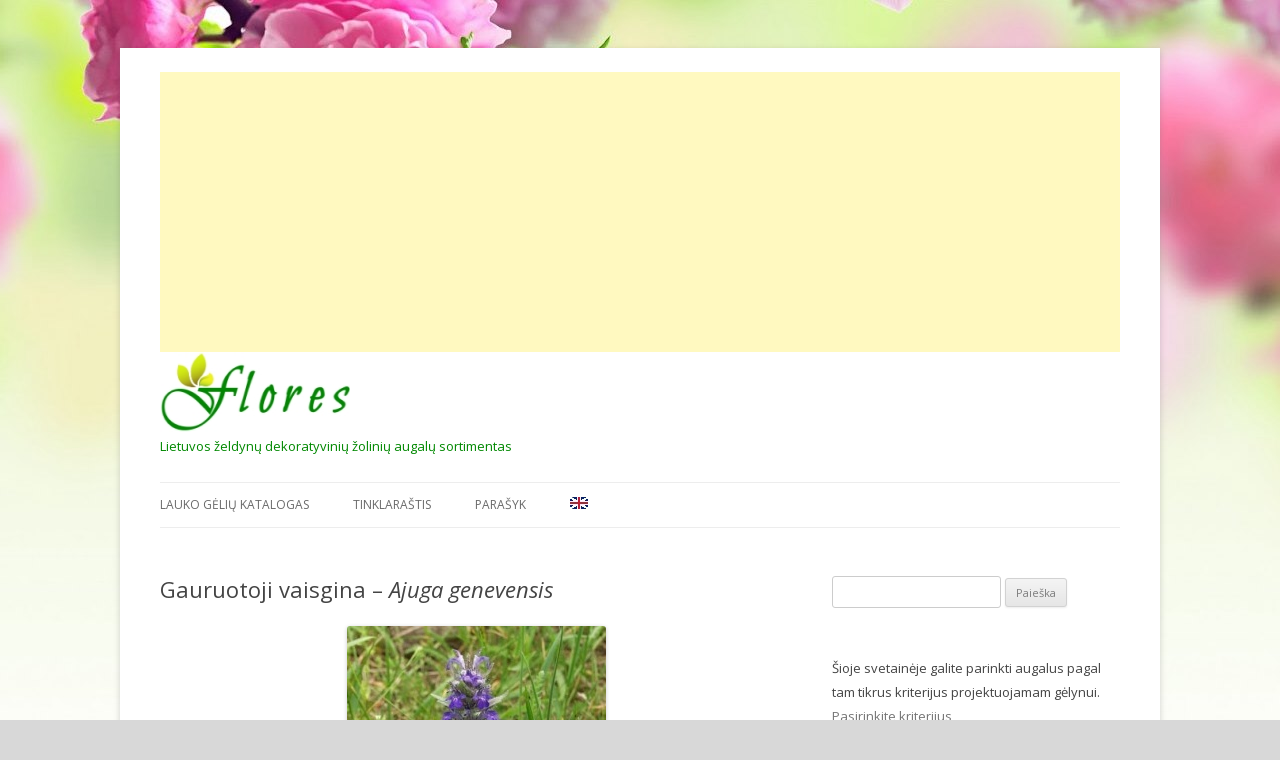

--- FILE ---
content_type: text/html; charset=UTF-8
request_url: https://flores.lt/gauruotoji-vaisgina/
body_size: 12195
content:
<!DOCTYPE html>
<!--[if IE 7]>
<html class="ie ie7" lang="lt-LT">
<![endif]-->
<!--[if IE 8]>
<html class="ie ie8" lang="lt-LT">
<![endif]-->
<!--[if !(IE 7) | !(IE 8)  ]><!-->
<html lang="lt-LT">
<!--<![endif]-->

<head>
<meta charset="UTF-8" />
<meta name="viewport" content="width=device-width" />
<title>Gauruotoji vaisgina - Ajuga genevensis - FLORES</title>
<link rel="profile" href="http://gmpg.org/xfn/11" />
<link rel="pingback" href="https://flores.lt/xmlrpc.php" />
<!--[if lt IE 9]>
<script src="https://flores.lt/wp-content/themes/twentytwelve/js/html5.js" type="text/javascript"></script>
<![endif]-->
<meta name='robots' content='index, follow, max-image-preview:large, max-snippet:-1, max-video-preview:-1' />
	<style>img:is([sizes="auto" i], [sizes^="auto," i]) { contain-intrinsic-size: 3000px 1500px }</style>
	
	<!-- This site is optimized with the Yoast SEO plugin v24.0 - https://yoast.com/wordpress/plugins/seo/ -->
	<meta name="description" content="augalo dauginimas, tinka gėlyno tipui, sortimentas, dirva, reiklumas šviesai, sodinimo atstumai, aukštis, habitas, augalo dekoratyvumas, spalva, žydėjimo laikas, žydėjimo trukmė, dekoratyvumo trukmė, bioekologinė grupė" />
	<link rel="canonical" href="https://flores.lt/gauruotoji-vaisgina/" />
	<meta property="og:locale" content="lt_LT" />
	<meta property="og:type" content="article" />
	<meta property="og:title" content="Gauruotoji vaisgina - Ajuga genevensis - FLORES" />
	<meta property="og:description" content="augalo dauginimas, tinka gėlyno tipui, sortimentas, dirva, reiklumas šviesai, sodinimo atstumai, aukštis, habitas, augalo dekoratyvumas, spalva, žydėjimo laikas, žydėjimo trukmė, dekoratyvumo trukmė, bioekologinė grupė" />
	<meta property="og:url" content="https://flores.lt/gauruotoji-vaisgina/" />
	<meta property="og:site_name" content="FLORES" />
	<meta property="article:published_time" content="2014-07-20T10:06:39+00:00" />
	<meta property="article:modified_time" content="2024-07-08T20:19:15+00:00" />
	<meta property="og:image" content="http://flores.lt/wp-content/uploads/2014/07/399.jpg" />
	<meta name="author" content="flores" />
	<meta name="twitter:label1" content="Written by" />
	<meta name="twitter:data1" content="flores" />
	<meta name="twitter:label2" content="Est. reading time" />
	<meta name="twitter:data2" content="1 minutė" />
	<script type="application/ld+json" class="yoast-schema-graph">{"@context":"https://schema.org","@graph":[{"@type":"WebPage","@id":"https://flores.lt/gauruotoji-vaisgina/","url":"https://flores.lt/gauruotoji-vaisgina/","name":"Gauruotoji vaisgina - Ajuga genevensis - FLORES","isPartOf":{"@id":"https://flores.lt/#website"},"primaryImageOfPage":{"@id":"https://flores.lt/gauruotoji-vaisgina/#primaryimage"},"image":{"@id":"https://flores.lt/gauruotoji-vaisgina/#primaryimage"},"thumbnailUrl":"http://flores.lt/wp-content/uploads/2014/07/399.jpg","datePublished":"2014-07-20T10:06:39+00:00","dateModified":"2024-07-08T20:19:15+00:00","author":{"@id":"https://flores.lt/#/schema/person/438de9e43fe6b192463ba97606203914"},"description":"augalo dauginimas, tinka gėlyno tipui, sortimentas, dirva, reiklumas šviesai, sodinimo atstumai, aukštis, habitas, augalo dekoratyvumas, spalva, žydėjimo laikas, žydėjimo trukmė, dekoratyvumo trukmė, bioekologinė grupė","breadcrumb":{"@id":"https://flores.lt/gauruotoji-vaisgina/#breadcrumb"},"inLanguage":"lt-LT","potentialAction":[{"@type":"ReadAction","target":["https://flores.lt/gauruotoji-vaisgina/"]}]},{"@type":"ImageObject","inLanguage":"lt-LT","@id":"https://flores.lt/gauruotoji-vaisgina/#primaryimage","url":"https://flores.lt/wp-content/uploads/2014/07/399.jpg","contentUrl":"https://flores.lt/wp-content/uploads/2014/07/399.jpg","width":259,"height":375,"caption":"Gauruotoji vaisgina"},{"@type":"BreadcrumbList","@id":"https://flores.lt/gauruotoji-vaisgina/#breadcrumb","itemListElement":[{"@type":"ListItem","position":1,"name":"Home","item":"https://flores.lt/"},{"@type":"ListItem","position":2,"name":"Gauruotoji vaisgina &#8211; Ajuga genevensis"}]},{"@type":"WebSite","@id":"https://flores.lt/#website","url":"https://flores.lt/","name":"FLORES","description":"Lietuvos želdynų dekoratyvinių žolinių augalų sortimentas","potentialAction":[{"@type":"SearchAction","target":{"@type":"EntryPoint","urlTemplate":"https://flores.lt/?s={search_term_string}"},"query-input":{"@type":"PropertyValueSpecification","valueRequired":true,"valueName":"search_term_string"}}],"inLanguage":"lt-LT"},{"@type":"Person","@id":"https://flores.lt/#/schema/person/438de9e43fe6b192463ba97606203914","name":"flores","image":{"@type":"ImageObject","inLanguage":"lt-LT","@id":"https://flores.lt/#/schema/person/image/","url":"https://secure.gravatar.com/avatar/dc866b351377a8f696bce242b28cb85e?s=96&d=mm&r=g","contentUrl":"https://secure.gravatar.com/avatar/dc866b351377a8f696bce242b28cb85e?s=96&d=mm&r=g","caption":"flores"}}]}</script>
	<!-- / Yoast SEO plugin. -->


<link rel='dns-prefetch' href='//netdna.bootstrapcdn.com' />
<link rel='dns-prefetch' href='//fonts.googleapis.com' />
<link rel="alternate" type="application/rss+xml" title="FLORES &raquo; Įrašų RSS srautas" href="https://flores.lt/feed/" />
<link rel="alternate" type="application/rss+xml" title="FLORES &raquo; Komentarų RSS srautas" href="https://flores.lt/comments/feed/" />
<link rel="alternate" type="application/rss+xml" title="FLORES &raquo; Įrašo „Gauruotoji vaisgina &#8211; Ajuga genevensis“ komentarų RSS srautas" href="https://flores.lt/gauruotoji-vaisgina/feed/" />
<script type="text/javascript">
/* <![CDATA[ */
window._wpemojiSettings = {"baseUrl":"https:\/\/s.w.org\/images\/core\/emoji\/15.0.3\/72x72\/","ext":".png","svgUrl":"https:\/\/s.w.org\/images\/core\/emoji\/15.0.3\/svg\/","svgExt":".svg","source":{"concatemoji":"https:\/\/flores.lt\/wp-includes\/js\/wp-emoji-release.min.js?ver=6.7.4"}};
/*! This file is auto-generated */
!function(i,n){var o,s,e;function c(e){try{var t={supportTests:e,timestamp:(new Date).valueOf()};sessionStorage.setItem(o,JSON.stringify(t))}catch(e){}}function p(e,t,n){e.clearRect(0,0,e.canvas.width,e.canvas.height),e.fillText(t,0,0);var t=new Uint32Array(e.getImageData(0,0,e.canvas.width,e.canvas.height).data),r=(e.clearRect(0,0,e.canvas.width,e.canvas.height),e.fillText(n,0,0),new Uint32Array(e.getImageData(0,0,e.canvas.width,e.canvas.height).data));return t.every(function(e,t){return e===r[t]})}function u(e,t,n){switch(t){case"flag":return n(e,"\ud83c\udff3\ufe0f\u200d\u26a7\ufe0f","\ud83c\udff3\ufe0f\u200b\u26a7\ufe0f")?!1:!n(e,"\ud83c\uddfa\ud83c\uddf3","\ud83c\uddfa\u200b\ud83c\uddf3")&&!n(e,"\ud83c\udff4\udb40\udc67\udb40\udc62\udb40\udc65\udb40\udc6e\udb40\udc67\udb40\udc7f","\ud83c\udff4\u200b\udb40\udc67\u200b\udb40\udc62\u200b\udb40\udc65\u200b\udb40\udc6e\u200b\udb40\udc67\u200b\udb40\udc7f");case"emoji":return!n(e,"\ud83d\udc26\u200d\u2b1b","\ud83d\udc26\u200b\u2b1b")}return!1}function f(e,t,n){var r="undefined"!=typeof WorkerGlobalScope&&self instanceof WorkerGlobalScope?new OffscreenCanvas(300,150):i.createElement("canvas"),a=r.getContext("2d",{willReadFrequently:!0}),o=(a.textBaseline="top",a.font="600 32px Arial",{});return e.forEach(function(e){o[e]=t(a,e,n)}),o}function t(e){var t=i.createElement("script");t.src=e,t.defer=!0,i.head.appendChild(t)}"undefined"!=typeof Promise&&(o="wpEmojiSettingsSupports",s=["flag","emoji"],n.supports={everything:!0,everythingExceptFlag:!0},e=new Promise(function(e){i.addEventListener("DOMContentLoaded",e,{once:!0})}),new Promise(function(t){var n=function(){try{var e=JSON.parse(sessionStorage.getItem(o));if("object"==typeof e&&"number"==typeof e.timestamp&&(new Date).valueOf()<e.timestamp+604800&&"object"==typeof e.supportTests)return e.supportTests}catch(e){}return null}();if(!n){if("undefined"!=typeof Worker&&"undefined"!=typeof OffscreenCanvas&&"undefined"!=typeof URL&&URL.createObjectURL&&"undefined"!=typeof Blob)try{var e="postMessage("+f.toString()+"("+[JSON.stringify(s),u.toString(),p.toString()].join(",")+"));",r=new Blob([e],{type:"text/javascript"}),a=new Worker(URL.createObjectURL(r),{name:"wpTestEmojiSupports"});return void(a.onmessage=function(e){c(n=e.data),a.terminate(),t(n)})}catch(e){}c(n=f(s,u,p))}t(n)}).then(function(e){for(var t in e)n.supports[t]=e[t],n.supports.everything=n.supports.everything&&n.supports[t],"flag"!==t&&(n.supports.everythingExceptFlag=n.supports.everythingExceptFlag&&n.supports[t]);n.supports.everythingExceptFlag=n.supports.everythingExceptFlag&&!n.supports.flag,n.DOMReady=!1,n.readyCallback=function(){n.DOMReady=!0}}).then(function(){return e}).then(function(){var e;n.supports.everything||(n.readyCallback(),(e=n.source||{}).concatemoji?t(e.concatemoji):e.wpemoji&&e.twemoji&&(t(e.twemoji),t(e.wpemoji)))}))}((window,document),window._wpemojiSettings);
/* ]]> */
</script>
<style id='wp-emoji-styles-inline-css' type='text/css'>

	img.wp-smiley, img.emoji {
		display: inline !important;
		border: none !important;
		box-shadow: none !important;
		height: 1em !important;
		width: 1em !important;
		margin: 0 0.07em !important;
		vertical-align: -0.1em !important;
		background: none !important;
		padding: 0 !important;
	}
</style>
<link rel='stylesheet' id='wp-block-library-css' href='https://flores.lt/wp-includes/css/dist/block-library/style.min.css?ver=6.7.4' type='text/css' media='all' />
<style id='classic-theme-styles-inline-css' type='text/css'>
/*! This file is auto-generated */
.wp-block-button__link{color:#fff;background-color:#32373c;border-radius:9999px;box-shadow:none;text-decoration:none;padding:calc(.667em + 2px) calc(1.333em + 2px);font-size:1.125em}.wp-block-file__button{background:#32373c;color:#fff;text-decoration:none}
</style>
<style id='global-styles-inline-css' type='text/css'>
:root{--wp--preset--aspect-ratio--square: 1;--wp--preset--aspect-ratio--4-3: 4/3;--wp--preset--aspect-ratio--3-4: 3/4;--wp--preset--aspect-ratio--3-2: 3/2;--wp--preset--aspect-ratio--2-3: 2/3;--wp--preset--aspect-ratio--16-9: 16/9;--wp--preset--aspect-ratio--9-16: 9/16;--wp--preset--color--black: #000000;--wp--preset--color--cyan-bluish-gray: #abb8c3;--wp--preset--color--white: #ffffff;--wp--preset--color--pale-pink: #f78da7;--wp--preset--color--vivid-red: #cf2e2e;--wp--preset--color--luminous-vivid-orange: #ff6900;--wp--preset--color--luminous-vivid-amber: #fcb900;--wp--preset--color--light-green-cyan: #7bdcb5;--wp--preset--color--vivid-green-cyan: #00d084;--wp--preset--color--pale-cyan-blue: #8ed1fc;--wp--preset--color--vivid-cyan-blue: #0693e3;--wp--preset--color--vivid-purple: #9b51e0;--wp--preset--gradient--vivid-cyan-blue-to-vivid-purple: linear-gradient(135deg,rgba(6,147,227,1) 0%,rgb(155,81,224) 100%);--wp--preset--gradient--light-green-cyan-to-vivid-green-cyan: linear-gradient(135deg,rgb(122,220,180) 0%,rgb(0,208,130) 100%);--wp--preset--gradient--luminous-vivid-amber-to-luminous-vivid-orange: linear-gradient(135deg,rgba(252,185,0,1) 0%,rgba(255,105,0,1) 100%);--wp--preset--gradient--luminous-vivid-orange-to-vivid-red: linear-gradient(135deg,rgba(255,105,0,1) 0%,rgb(207,46,46) 100%);--wp--preset--gradient--very-light-gray-to-cyan-bluish-gray: linear-gradient(135deg,rgb(238,238,238) 0%,rgb(169,184,195) 100%);--wp--preset--gradient--cool-to-warm-spectrum: linear-gradient(135deg,rgb(74,234,220) 0%,rgb(151,120,209) 20%,rgb(207,42,186) 40%,rgb(238,44,130) 60%,rgb(251,105,98) 80%,rgb(254,248,76) 100%);--wp--preset--gradient--blush-light-purple: linear-gradient(135deg,rgb(255,206,236) 0%,rgb(152,150,240) 100%);--wp--preset--gradient--blush-bordeaux: linear-gradient(135deg,rgb(254,205,165) 0%,rgb(254,45,45) 50%,rgb(107,0,62) 100%);--wp--preset--gradient--luminous-dusk: linear-gradient(135deg,rgb(255,203,112) 0%,rgb(199,81,192) 50%,rgb(65,88,208) 100%);--wp--preset--gradient--pale-ocean: linear-gradient(135deg,rgb(255,245,203) 0%,rgb(182,227,212) 50%,rgb(51,167,181) 100%);--wp--preset--gradient--electric-grass: linear-gradient(135deg,rgb(202,248,128) 0%,rgb(113,206,126) 100%);--wp--preset--gradient--midnight: linear-gradient(135deg,rgb(2,3,129) 0%,rgb(40,116,252) 100%);--wp--preset--font-size--small: 13px;--wp--preset--font-size--medium: 20px;--wp--preset--font-size--large: 36px;--wp--preset--font-size--x-large: 42px;--wp--preset--spacing--20: 0.44rem;--wp--preset--spacing--30: 0.67rem;--wp--preset--spacing--40: 1rem;--wp--preset--spacing--50: 1.5rem;--wp--preset--spacing--60: 2.25rem;--wp--preset--spacing--70: 3.38rem;--wp--preset--spacing--80: 5.06rem;--wp--preset--shadow--natural: 6px 6px 9px rgba(0, 0, 0, 0.2);--wp--preset--shadow--deep: 12px 12px 50px rgba(0, 0, 0, 0.4);--wp--preset--shadow--sharp: 6px 6px 0px rgba(0, 0, 0, 0.2);--wp--preset--shadow--outlined: 6px 6px 0px -3px rgba(255, 255, 255, 1), 6px 6px rgba(0, 0, 0, 1);--wp--preset--shadow--crisp: 6px 6px 0px rgba(0, 0, 0, 1);}:where(.is-layout-flex){gap: 0.5em;}:where(.is-layout-grid){gap: 0.5em;}body .is-layout-flex{display: flex;}.is-layout-flex{flex-wrap: wrap;align-items: center;}.is-layout-flex > :is(*, div){margin: 0;}body .is-layout-grid{display: grid;}.is-layout-grid > :is(*, div){margin: 0;}:where(.wp-block-columns.is-layout-flex){gap: 2em;}:where(.wp-block-columns.is-layout-grid){gap: 2em;}:where(.wp-block-post-template.is-layout-flex){gap: 1.25em;}:where(.wp-block-post-template.is-layout-grid){gap: 1.25em;}.has-black-color{color: var(--wp--preset--color--black) !important;}.has-cyan-bluish-gray-color{color: var(--wp--preset--color--cyan-bluish-gray) !important;}.has-white-color{color: var(--wp--preset--color--white) !important;}.has-pale-pink-color{color: var(--wp--preset--color--pale-pink) !important;}.has-vivid-red-color{color: var(--wp--preset--color--vivid-red) !important;}.has-luminous-vivid-orange-color{color: var(--wp--preset--color--luminous-vivid-orange) !important;}.has-luminous-vivid-amber-color{color: var(--wp--preset--color--luminous-vivid-amber) !important;}.has-light-green-cyan-color{color: var(--wp--preset--color--light-green-cyan) !important;}.has-vivid-green-cyan-color{color: var(--wp--preset--color--vivid-green-cyan) !important;}.has-pale-cyan-blue-color{color: var(--wp--preset--color--pale-cyan-blue) !important;}.has-vivid-cyan-blue-color{color: var(--wp--preset--color--vivid-cyan-blue) !important;}.has-vivid-purple-color{color: var(--wp--preset--color--vivid-purple) !important;}.has-black-background-color{background-color: var(--wp--preset--color--black) !important;}.has-cyan-bluish-gray-background-color{background-color: var(--wp--preset--color--cyan-bluish-gray) !important;}.has-white-background-color{background-color: var(--wp--preset--color--white) !important;}.has-pale-pink-background-color{background-color: var(--wp--preset--color--pale-pink) !important;}.has-vivid-red-background-color{background-color: var(--wp--preset--color--vivid-red) !important;}.has-luminous-vivid-orange-background-color{background-color: var(--wp--preset--color--luminous-vivid-orange) !important;}.has-luminous-vivid-amber-background-color{background-color: var(--wp--preset--color--luminous-vivid-amber) !important;}.has-light-green-cyan-background-color{background-color: var(--wp--preset--color--light-green-cyan) !important;}.has-vivid-green-cyan-background-color{background-color: var(--wp--preset--color--vivid-green-cyan) !important;}.has-pale-cyan-blue-background-color{background-color: var(--wp--preset--color--pale-cyan-blue) !important;}.has-vivid-cyan-blue-background-color{background-color: var(--wp--preset--color--vivid-cyan-blue) !important;}.has-vivid-purple-background-color{background-color: var(--wp--preset--color--vivid-purple) !important;}.has-black-border-color{border-color: var(--wp--preset--color--black) !important;}.has-cyan-bluish-gray-border-color{border-color: var(--wp--preset--color--cyan-bluish-gray) !important;}.has-white-border-color{border-color: var(--wp--preset--color--white) !important;}.has-pale-pink-border-color{border-color: var(--wp--preset--color--pale-pink) !important;}.has-vivid-red-border-color{border-color: var(--wp--preset--color--vivid-red) !important;}.has-luminous-vivid-orange-border-color{border-color: var(--wp--preset--color--luminous-vivid-orange) !important;}.has-luminous-vivid-amber-border-color{border-color: var(--wp--preset--color--luminous-vivid-amber) !important;}.has-light-green-cyan-border-color{border-color: var(--wp--preset--color--light-green-cyan) !important;}.has-vivid-green-cyan-border-color{border-color: var(--wp--preset--color--vivid-green-cyan) !important;}.has-pale-cyan-blue-border-color{border-color: var(--wp--preset--color--pale-cyan-blue) !important;}.has-vivid-cyan-blue-border-color{border-color: var(--wp--preset--color--vivid-cyan-blue) !important;}.has-vivid-purple-border-color{border-color: var(--wp--preset--color--vivid-purple) !important;}.has-vivid-cyan-blue-to-vivid-purple-gradient-background{background: var(--wp--preset--gradient--vivid-cyan-blue-to-vivid-purple) !important;}.has-light-green-cyan-to-vivid-green-cyan-gradient-background{background: var(--wp--preset--gradient--light-green-cyan-to-vivid-green-cyan) !important;}.has-luminous-vivid-amber-to-luminous-vivid-orange-gradient-background{background: var(--wp--preset--gradient--luminous-vivid-amber-to-luminous-vivid-orange) !important;}.has-luminous-vivid-orange-to-vivid-red-gradient-background{background: var(--wp--preset--gradient--luminous-vivid-orange-to-vivid-red) !important;}.has-very-light-gray-to-cyan-bluish-gray-gradient-background{background: var(--wp--preset--gradient--very-light-gray-to-cyan-bluish-gray) !important;}.has-cool-to-warm-spectrum-gradient-background{background: var(--wp--preset--gradient--cool-to-warm-spectrum) !important;}.has-blush-light-purple-gradient-background{background: var(--wp--preset--gradient--blush-light-purple) !important;}.has-blush-bordeaux-gradient-background{background: var(--wp--preset--gradient--blush-bordeaux) !important;}.has-luminous-dusk-gradient-background{background: var(--wp--preset--gradient--luminous-dusk) !important;}.has-pale-ocean-gradient-background{background: var(--wp--preset--gradient--pale-ocean) !important;}.has-electric-grass-gradient-background{background: var(--wp--preset--gradient--electric-grass) !important;}.has-midnight-gradient-background{background: var(--wp--preset--gradient--midnight) !important;}.has-small-font-size{font-size: var(--wp--preset--font-size--small) !important;}.has-medium-font-size{font-size: var(--wp--preset--font-size--medium) !important;}.has-large-font-size{font-size: var(--wp--preset--font-size--large) !important;}.has-x-large-font-size{font-size: var(--wp--preset--font-size--x-large) !important;}
:where(.wp-block-post-template.is-layout-flex){gap: 1.25em;}:where(.wp-block-post-template.is-layout-grid){gap: 1.25em;}
:where(.wp-block-columns.is-layout-flex){gap: 2em;}:where(.wp-block-columns.is-layout-grid){gap: 2em;}
:root :where(.wp-block-pullquote){font-size: 1.5em;line-height: 1.6;}
</style>
<link rel='stylesheet' id='finalTilesGallery_stylesheet-css' href='https://flores.lt/wp-content/plugins/final-tiles-grid-gallery-lite/scripts/ftg.css?ver=3.5.5' type='text/css' media='all' />
<link rel='stylesheet' id='fontawesome_stylesheet-css' href='//netdna.bootstrapcdn.com/font-awesome/4.7.0/css/font-awesome.css?ver=6.7.4' type='text/css' media='all' />
<link rel='stylesheet' id='twentytwelve-fonts-css' href='https://fonts.googleapis.com/css?family=Open+Sans:400italic,700italic,400,700&#038;subset=latin,latin-ext' type='text/css' media='all' />
<link rel='stylesheet' id='twentytwelve-style-css' href='https://flores.lt/wp-content/themes/twentytwelve/style.css?ver=6.7.4' type='text/css' media='all' />
<!--[if lt IE 9]>
<link rel='stylesheet' id='twentytwelve-ie-css' href='https://flores.lt/wp-content/themes/twentytwelve/css/ie.css?ver=20121010' type='text/css' media='all' />
<![endif]-->
<script type="text/javascript" src="https://flores.lt/wp-includes/js/jquery/jquery.min.js?ver=3.7.1" id="jquery-core-js"></script>
<script type="text/javascript" src="https://flores.lt/wp-includes/js/jquery/jquery-migrate.min.js?ver=3.4.1" id="jquery-migrate-js"></script>
<link rel="https://api.w.org/" href="https://flores.lt/wp-json/" /><link rel="alternate" title="JSON" type="application/json" href="https://flores.lt/wp-json/wp/v2/posts/838" /><link rel="EditURI" type="application/rsd+xml" title="RSD" href="https://flores.lt/xmlrpc.php?rsd" />
<meta name="generator" content="WordPress 6.7.4" />
<link rel='shortlink' href='https://flores.lt/?p=838' />
<link rel="alternate" title="oEmbed (JSON)" type="application/json+oembed" href="https://flores.lt/wp-json/oembed/1.0/embed?url=https%3A%2F%2Fflores.lt%2Fgauruotoji-vaisgina%2F" />
<link rel="alternate" title="oEmbed (XML)" type="text/xml+oembed" href="https://flores.lt/wp-json/oembed/1.0/embed?url=https%3A%2F%2Fflores.lt%2Fgauruotoji-vaisgina%2F&#038;format=xml" />

<!-- BEGIN recaptcha, injected by plugin wp-recaptcha-integration  -->

<!-- END recaptcha -->
	<style type="text/css" id="twentytwelve-header-css">
			.site-header h1 a,
		.site-header h2 {
			color: #008800;
		}
		</style>
	<style type="text/css" id="custom-background-css">
body.custom-background { background-color: #d8d8d8; background-image: url("https://flores.lt/wp-content/uploads/2014/08/fonas3.jpg"); background-position: center top; background-size: auto; background-repeat: no-repeat; background-attachment: fixed; }
</style>
	</head>

<body class="post-template-default single single-post postid-838 single-format-standard custom-background custom-font-enabled single-author">
<div id="page" class="hfeed site">
	<header id="masthead" class="site-header" role="banner">


<script async src="https://pagead2.googlesyndication.com/pagead/js/adsbygoogle.js"></script>
<!-- Gėlių enciklopedija -->
<ins class="adsbygoogle"
     style="display:block"
     data-ad-client="ca-pub-8173746080784485"
     data-ad-slot="4079735297"
     data-ad-format="auto"
     data-full-width-responsive="true"></ins>
<script>
     (adsbygoogle = window.adsbygoogle || []).push({});
</script>
      <a href="https://flores.lt" style="cursor: pointer;">
		<img src="http://flores.lt/logo1.jpg" alt="Flores.lt" height="80" width="190">
	  </a>
   		       <h2 class="site-description">Lietuvos želdynų dekoratyvinių žolinių augalų sortimentas</h2>
		<nav id="site-navigation" class="main-navigation" role="navigation">
			<h3 class="menu-toggle">Menu</h3>
			<a class="assistive-text" href="#content" title="Skip to content">Skip to content</a>
			<div class="menu-menu-1-container"><ul id="menu-menu-1" class="nav-menu"><li id="menu-item-3651" class="menu-item menu-item-type-custom menu-item-object-custom menu-item-3651"><a href="http://www.flores.lt/dekoratyviniu-zoliniu-augalu-sortimento-sudarymas">LAUKO GĖLIŲ KATALOGAS</a></li>
<li id="menu-item-4319" class="menu-item menu-item-type-taxonomy menu-item-object-category menu-item-4319"><a href="https://flores.lt/category/tinklarastis/">Tinklaraštis</a></li>
<li id="menu-item-29" class="menu-item menu-item-type-custom menu-item-object-custom menu-item-29"><a href="http://www.flores.lt/kontaktai">Parašyk</a></li>
<li id="menu-item-3675" class="menu-item menu-item-type-custom menu-item-object-custom menu-item-3675"><a href="http://flores.lt/en"><img src="http://flores.lt/wp-content/uploads/2020/10/uk.jpg" alt="Flag UK" height="12" width="18"></a></li>
</ul></div>		</nav><!-- #site-navigation -->

			</header><!-- #masthead -->

	<div id="main" class="wrapper">


	<div id="primary" class="site-content">
		<div id="content" role="main">

			
				
	<article id="post-838" class="post-838 post type-post status-publish format-standard hentry category-uncategorized">
				<header class="entry-header">
			
						<h4 class="entry-title">Gauruotoji vaisgina &#8211; <i>Ajuga genevensis</i></h4>
						
		</header><!-- .entry-header -->

				<div class="entry-content">
			<p><img fetchpriority="high" decoding="async" class="aligncenter size-full wp-image-2792" src="http://flores.lt/wp-content/uploads/2014/07/399.jpg" alt="Gauruotoji vaisgina" width="259" height="375" srcset="https://flores.lt/wp-content/uploads/2014/07/399.jpg 259w, https://flores.lt/wp-content/uploads/2014/07/399-207x300.jpg 207w" sizes="(max-width: 259px) 100vw, 259px" /></p>
<h3 style="text-align: center;"></h3>
  <div style="position:relative; z-index:100;"> <table class="lentele" > <tr class="d0"> <td>AUGALO VARDAS</td><td></td></tr><tr><th>Lietuviškas vardas</th><td>Gauruotoji vaisgina</td></tr><tr><th>Lotyniškas vardas</th><td><a><i>Ajuga genevensis</i></a> L.</td></tr><tr class="d0"><td>TINKA GĖLYNO TIPUI</td><td class="d1"><ul><li>Lysvaitės (rabatės), lysvės (miksborderiai)</li></ul><ul><li>Klombos, parterai</li></ul><ul><li>Gėlinės (konteineriai)</li></ul><ul><li>Grupės</li></ul><ul><li>Alpinariumai, atraminės sienutės</li></ul><ul><li>Kapinių želdiniai</li></ul><ul><li>Vandens telkinių ir pakrančių</li></ul><ul><li>Laukinių augalų gėlynai</li></ul><ul><li>Apvadai (bordiūrai)</li></ul></td></tr><tr class="d0"><td>SORTIMENTAS</td><td class="d1">papildomas</td></tr><tr class="d0"><td>AUGAVIETĖS CHARAKTERISTIKA</td><td></td></tr><tr><th>Dirva</th><td><ul><li>gėlės, augančios drėgnose dirvose</li></ul><ul><li>gėlės, augančios vidutinio drėgnumo dirvose</li></ul><ul><li>gėlės, augančios sausose dirvose</li></ul></td></tr><tr><th>Reiklumas šviesai</th><td><ul><li>gėlės, augančios šviesioje vietoje (šviesomėgės)</li></ul></td></tr><tr><th>Sodinimo atstumai, cm</th><td>Nuo 15 iki 20</td></tr><tr class="d0"><td>AUGALO AUKŠTIS IR HABITAS</td><td></td></tr><tr><th>Aukštis</th><td><ul><li>žemaūgės (kiliminės gėlės) – iki 20 cm aukščio</li></ul></td></tr><tr><th>Habitas</th><td>neišraiškingo habito gėlės, sudarančios foną</td></tr><tr class="d0"><td>AUGALO DEKORATYVUMAS</td><td></td></tr><tr><th>Lapų spalva</th><td><ul><li>mėlyni ir jų atspalviai</li></ul><ul><li>žali</li></ul><ul><li>purpuriniai</li></ul><ul><li>margi (dėmėti)</li></ul></td></tr><tr><th>Žiedo spalva</th><td><ul><li>mėlyni ir jų atspalviai</li></ul></td></tr><tr><th>Žydėjimo laikas</th><td><ul><li>pavasarį - balandžio 2 dekadą - birželio 1 dekadą</li></ul></td></tr><tr><th>Žydėjimo trukmė</th><td>vienas mėnuo</td></tr><tr><th>Bendras dekoratyvumas</th><td>labai dekoratyvios</td></tr><tr><th>Dekoratyvumo trukmė, mėn.</th><td>6</td></tr><tr><th>Grupė</th><td>tarpinio tipo daugiametės (auginamos 5-6 metus)</td></tr><tr><th>Bioekologinė grupė</th><td>Daugiametės</td></tr><tr class="d0"><td>AUGALO DAUGINIMAS</td><td></td></tr><tr ><td colspan = "2">Dauginama kerais. Negalima kerų dalyti žydėjimo metu. Galima dauginti sėklomis. Sėjama pavasarį į dėžutes. 1500 - 2000 sėklų sveria 1 g. 1 tūkst. daigų išauginti reikia 2 - 3 g sėklų.</td></tr></table> </div>
					</div><!-- .entry-content -->
		
		<footer class="entry-meta">
			
								</footer><!-- .entry-meta -->
	</article><!-- #post -->

				<nav class="nav-single">
					<h3 class="assistive-text">Post navigation</h3>
					<span class="nav-previous"><a href="https://flores.lt/alpine-rasakila/" rel="prev"><span class="meta-nav">&larr;</span> Alpinė rasakila &#8211; <i>Alchemilla glabra</i></a></span>
					<span class="nav-next"><a href="https://flores.lt/altajinis-cesnakas/" rel="next">Altajinis česnakas &#8211; <i>Allium altaicum</i> <span class="meta-nav">&rarr;</span></a></span>
				</nav><!-- .nav-single -->

				
<div id="comments" class="comments-area">

	
	
		<div id="respond" class="comment-respond">
		<h3 id="reply-title" class="comment-reply-title">Parašykite komentarą <small><a rel="nofollow" id="cancel-comment-reply-link" href="/gauruotoji-vaisgina/#respond" style="display:none;">Atšaukti atsakymą</a></small></h3><form action="https://flores.lt/wp-comments-post.php" method="post" id="commentform" class="comment-form"><p class="comment-notes"><span id="email-notes">El. pašto adresas nebus skelbiamas.</span> <span class="required-field-message">Būtini laukeliai pažymėti <span class="required">*</span></span></p><p class="comment-form-comment"><label for="comment">Komentaras <span class="required">*</span></label> <textarea id="comment" name="comment" cols="45" rows="8" maxlength="65525" required="required"></textarea></p><p><div  id="g-recaptcha-0" class="g-recaptcha" data-sitekey="6LfWuBMUAAAAAB2WoaeuzmgiBeRPaqA1oJY_K7SS" data-theme="light"></div><noscript>Please enable JavaScript to submit this form.<br></noscript></p><p class="comment-form-author"><label for="author">Vardas <span class="required">*</span></label> <input id="author" name="author" type="text" value="" size="30" maxlength="245" autocomplete="name" required="required" /></p>
<p class="comment-form-email"><label for="email">El. pašto adresas <span class="required">*</span></label> <input id="email" name="email" type="text" value="" size="30" maxlength="100" aria-describedby="email-notes" autocomplete="email" required="required" /></p>
<p class="comment-form-cookies-consent"><input id="wp-comment-cookies-consent" name="wp-comment-cookies-consent" type="checkbox" value="yes" /> <label for="wp-comment-cookies-consent">Noriu savo interneto naršyklėje išsaugoti vardą, el. pašto adresą ir interneto puslapį, kad jų nebereiktų įvesti iš naujo, kai kitą kartą vėl norėsiu parašyti komentarą.</label></p>
<p class="form-submit"><input name="submit" type="submit" id="submit" class="submit" value="Įrašyti komentarą" /> <input type='hidden' name='comment_post_ID' value='838' id='comment_post_ID' />
<input type='hidden' name='comment_parent' id='comment_parent' value='0' />
</p></form>	</div><!-- #respond -->
	
</div><!-- #comments .comments-area -->
			
		</div><!-- #content -->
	</div><!-- #primary -->


			<div id="secondary" class="widget-area" role="complementary">
			<aside id="search-2" class="widget widget_search"><form role="search" method="get" id="searchform" class="searchform" action="https://flores.lt/">
				<div>
					<label class="screen-reader-text" for="s">Ieškoti:</label>
					<input type="text" value="" name="s" id="s" />
					<input type="submit" id="searchsubmit" value="Paieška" />
				</div>
			</form></aside><aside id="text-3" class="widget widget_text">			<div class="textwidget">Šioje svetainėje galite parinkti augalus pagal tam tikrus kriterijus projektuojamam gėlynui. <br> <a href="http://flores.lt/dekoratyviniu-zoliniu-augalu-sortimento-sudarymas/">Pasirinkite kriterijus</a> <br>
</div>
		</aside><aside id="text-2" class="widget widget_text">			<div class="textwidget"><script async src="//pagead2.googlesyndication.com/pagead/js/adsbygoogle.js"></script>
<!-- sonas1 -->
<ins class="adsbygoogle"
     style="display:inline-block;width:300px;height:250px"
     data-ad-client="ca-pub-8173746080784485"
     data-ad-slot="1153806255"></ins>
<script>
(adsbygoogle = window.adsbygoogle || []).push({});
</script>
<script async src="//pagead2.googlesyndication.com/pagead/js/adsbygoogle.js"></script>
<!-- sonas -->
<ins class="adsbygoogle"
     style="display:inline-block;width:300px;height:250px"
     data-ad-client="ca-pub-8173746080784485"
     data-ad-slot="9015150253"></ins>
<script>
(adsbygoogle = window.adsbygoogle || []).push({});
</script></div>
		</aside>		</div><!-- #secondary -->
		</div><!-- #main .wrapper -->
	<footer id="colophon" role="contentinfo">
		
		
	<nav class="main-navigation" role="navigation">
        <div class="footer-menu-class"><ul id="menu-menu-2" class="menu"><li id="menu-item-6413" class="menu-item menu-item-type-post_type menu-item-object-page menu-item-6413"><a href="https://flores.lt/slapukai-ir-privatumo-politika/">Slapukai ir privatumo politika</a></li>
<li id="menu-item-6415" class="menu-item menu-item-type-custom menu-item-object-custom menu-item-6415"><a href="https://flores.lt/apie/">Kaip sudarytas sortimentas?</a></li>
</ul></div>    </nav>
		
		<div class="site-info">
						<a>FLORES.LT, 2008-2023. </a> <br>
			<a> Komerciniais tikslais svetainės informaciją platinti be autorių sutikimo griežtai draudžiama. </a><br>
<a> Naudojant svetainės informaciją nekomerciniais tikslais, būtina cituoti. </a>
<img src="http://flores.lt/wp-content/uploads/2018/10/educational-use-permitted.png" alt="Licenzija" style="width:146px;height:42px;">
		</div><!-- .site-info -->
	</footer><!-- #colophon -->
</div><!-- #page -->


		<!-- GA Google Analytics @ https://m0n.co/ga -->
		<script>
			(function(i,s,o,g,r,a,m){i['GoogleAnalyticsObject']=r;i[r]=i[r]||function(){
			(i[r].q=i[r].q||[]).push(arguments)},i[r].l=1*new Date();a=s.createElement(o),
			m=s.getElementsByTagName(o)[0];a.async=1;a.src=g;m.parentNode.insertBefore(a,m)
			})(window,document,'script','https://www.google-analytics.com/analytics.js','ga');
			ga('create', ' UA-53313577-1', 'auto');
			ga('send', 'pageview');
		</script>

	
<!-- BEGIN recaptcha, injected by plugin wp-recaptcha-integration  -->
<script type="text/javascript">
		var recaptcha_widgets={};
		function wp_recaptchaLoadCallback(){
			try {
				grecaptcha;
			} catch(err){
				return;
			}
			var e = document.querySelectorAll ? document.querySelectorAll('.g-recaptcha:not(.wpcf7-form-control)') : document.getElementsByClassName('g-recaptcha'),
				form_submits;

			for (var i=0;i<e.length;i++) {
				(function(el){
					var wid;
					// check if captcha element is unrendered
					if ( ! el.childNodes.length) {
						wid = grecaptcha.render(el,{
							'sitekey':'6LfWuBMUAAAAAB2WoaeuzmgiBeRPaqA1oJY_K7SS',
							'theme':el.getAttribute('data-theme') || 'light'
						});
						el.setAttribute('data-widget-id',wid);
					} else {
						wid = el.getAttribute('data-widget-id');
						grecaptcha.reset(wid);
					}
				})(e[i]);
			}
		}

		// if jquery present re-render jquery/ajax loaded captcha elements
		if ( typeof jQuery !== 'undefined' )
			jQuery(document).ajaxComplete( function(evt,xhr,set){
				if( xhr.responseText && xhr.responseText.indexOf('6LfWuBMUAAAAAB2WoaeuzmgiBeRPaqA1oJY_K7SS') !== -1)
					wp_recaptchaLoadCallback();
			} );

		</script><script src="https://www.google.com/recaptcha/api.js?onload=wp_recaptchaLoadCallback&#038;render=explicit" async defer></script>
<!-- END recaptcha -->
<script type="text/javascript" src="https://flores.lt/wp-content/plugins/final-tiles-grid-gallery-lite/scripts/jquery.finalTilesGallery.js?ver=3.5.5" id="finalTilesGallery-js"></script>
<script type="text/javascript" src="https://flores.lt/wp-includes/js/comment-reply.min.js?ver=6.7.4" id="comment-reply-js" async="async" data-wp-strategy="async"></script>
<script type="text/javascript" src="https://flores.lt/wp-content/themes/twentytwelve/js/navigation.js?ver=1.0" id="twentytwelve-navigation-js"></script>
</body>
</html>

--- FILE ---
content_type: text/html; charset=utf-8
request_url: https://www.google.com/recaptcha/api2/anchor?ar=1&k=6LfWuBMUAAAAAB2WoaeuzmgiBeRPaqA1oJY_K7SS&co=aHR0cHM6Ly9mbG9yZXMubHQ6NDQz&hl=en&v=PoyoqOPhxBO7pBk68S4YbpHZ&theme=light&size=normal&anchor-ms=20000&execute-ms=30000&cb=4x22fu4l82du
body_size: 49666
content:
<!DOCTYPE HTML><html dir="ltr" lang="en"><head><meta http-equiv="Content-Type" content="text/html; charset=UTF-8">
<meta http-equiv="X-UA-Compatible" content="IE=edge">
<title>reCAPTCHA</title>
<style type="text/css">
/* cyrillic-ext */
@font-face {
  font-family: 'Roboto';
  font-style: normal;
  font-weight: 400;
  font-stretch: 100%;
  src: url(//fonts.gstatic.com/s/roboto/v48/KFO7CnqEu92Fr1ME7kSn66aGLdTylUAMa3GUBHMdazTgWw.woff2) format('woff2');
  unicode-range: U+0460-052F, U+1C80-1C8A, U+20B4, U+2DE0-2DFF, U+A640-A69F, U+FE2E-FE2F;
}
/* cyrillic */
@font-face {
  font-family: 'Roboto';
  font-style: normal;
  font-weight: 400;
  font-stretch: 100%;
  src: url(//fonts.gstatic.com/s/roboto/v48/KFO7CnqEu92Fr1ME7kSn66aGLdTylUAMa3iUBHMdazTgWw.woff2) format('woff2');
  unicode-range: U+0301, U+0400-045F, U+0490-0491, U+04B0-04B1, U+2116;
}
/* greek-ext */
@font-face {
  font-family: 'Roboto';
  font-style: normal;
  font-weight: 400;
  font-stretch: 100%;
  src: url(//fonts.gstatic.com/s/roboto/v48/KFO7CnqEu92Fr1ME7kSn66aGLdTylUAMa3CUBHMdazTgWw.woff2) format('woff2');
  unicode-range: U+1F00-1FFF;
}
/* greek */
@font-face {
  font-family: 'Roboto';
  font-style: normal;
  font-weight: 400;
  font-stretch: 100%;
  src: url(//fonts.gstatic.com/s/roboto/v48/KFO7CnqEu92Fr1ME7kSn66aGLdTylUAMa3-UBHMdazTgWw.woff2) format('woff2');
  unicode-range: U+0370-0377, U+037A-037F, U+0384-038A, U+038C, U+038E-03A1, U+03A3-03FF;
}
/* math */
@font-face {
  font-family: 'Roboto';
  font-style: normal;
  font-weight: 400;
  font-stretch: 100%;
  src: url(//fonts.gstatic.com/s/roboto/v48/KFO7CnqEu92Fr1ME7kSn66aGLdTylUAMawCUBHMdazTgWw.woff2) format('woff2');
  unicode-range: U+0302-0303, U+0305, U+0307-0308, U+0310, U+0312, U+0315, U+031A, U+0326-0327, U+032C, U+032F-0330, U+0332-0333, U+0338, U+033A, U+0346, U+034D, U+0391-03A1, U+03A3-03A9, U+03B1-03C9, U+03D1, U+03D5-03D6, U+03F0-03F1, U+03F4-03F5, U+2016-2017, U+2034-2038, U+203C, U+2040, U+2043, U+2047, U+2050, U+2057, U+205F, U+2070-2071, U+2074-208E, U+2090-209C, U+20D0-20DC, U+20E1, U+20E5-20EF, U+2100-2112, U+2114-2115, U+2117-2121, U+2123-214F, U+2190, U+2192, U+2194-21AE, U+21B0-21E5, U+21F1-21F2, U+21F4-2211, U+2213-2214, U+2216-22FF, U+2308-230B, U+2310, U+2319, U+231C-2321, U+2336-237A, U+237C, U+2395, U+239B-23B7, U+23D0, U+23DC-23E1, U+2474-2475, U+25AF, U+25B3, U+25B7, U+25BD, U+25C1, U+25CA, U+25CC, U+25FB, U+266D-266F, U+27C0-27FF, U+2900-2AFF, U+2B0E-2B11, U+2B30-2B4C, U+2BFE, U+3030, U+FF5B, U+FF5D, U+1D400-1D7FF, U+1EE00-1EEFF;
}
/* symbols */
@font-face {
  font-family: 'Roboto';
  font-style: normal;
  font-weight: 400;
  font-stretch: 100%;
  src: url(//fonts.gstatic.com/s/roboto/v48/KFO7CnqEu92Fr1ME7kSn66aGLdTylUAMaxKUBHMdazTgWw.woff2) format('woff2');
  unicode-range: U+0001-000C, U+000E-001F, U+007F-009F, U+20DD-20E0, U+20E2-20E4, U+2150-218F, U+2190, U+2192, U+2194-2199, U+21AF, U+21E6-21F0, U+21F3, U+2218-2219, U+2299, U+22C4-22C6, U+2300-243F, U+2440-244A, U+2460-24FF, U+25A0-27BF, U+2800-28FF, U+2921-2922, U+2981, U+29BF, U+29EB, U+2B00-2BFF, U+4DC0-4DFF, U+FFF9-FFFB, U+10140-1018E, U+10190-1019C, U+101A0, U+101D0-101FD, U+102E0-102FB, U+10E60-10E7E, U+1D2C0-1D2D3, U+1D2E0-1D37F, U+1F000-1F0FF, U+1F100-1F1AD, U+1F1E6-1F1FF, U+1F30D-1F30F, U+1F315, U+1F31C, U+1F31E, U+1F320-1F32C, U+1F336, U+1F378, U+1F37D, U+1F382, U+1F393-1F39F, U+1F3A7-1F3A8, U+1F3AC-1F3AF, U+1F3C2, U+1F3C4-1F3C6, U+1F3CA-1F3CE, U+1F3D4-1F3E0, U+1F3ED, U+1F3F1-1F3F3, U+1F3F5-1F3F7, U+1F408, U+1F415, U+1F41F, U+1F426, U+1F43F, U+1F441-1F442, U+1F444, U+1F446-1F449, U+1F44C-1F44E, U+1F453, U+1F46A, U+1F47D, U+1F4A3, U+1F4B0, U+1F4B3, U+1F4B9, U+1F4BB, U+1F4BF, U+1F4C8-1F4CB, U+1F4D6, U+1F4DA, U+1F4DF, U+1F4E3-1F4E6, U+1F4EA-1F4ED, U+1F4F7, U+1F4F9-1F4FB, U+1F4FD-1F4FE, U+1F503, U+1F507-1F50B, U+1F50D, U+1F512-1F513, U+1F53E-1F54A, U+1F54F-1F5FA, U+1F610, U+1F650-1F67F, U+1F687, U+1F68D, U+1F691, U+1F694, U+1F698, U+1F6AD, U+1F6B2, U+1F6B9-1F6BA, U+1F6BC, U+1F6C6-1F6CF, U+1F6D3-1F6D7, U+1F6E0-1F6EA, U+1F6F0-1F6F3, U+1F6F7-1F6FC, U+1F700-1F7FF, U+1F800-1F80B, U+1F810-1F847, U+1F850-1F859, U+1F860-1F887, U+1F890-1F8AD, U+1F8B0-1F8BB, U+1F8C0-1F8C1, U+1F900-1F90B, U+1F93B, U+1F946, U+1F984, U+1F996, U+1F9E9, U+1FA00-1FA6F, U+1FA70-1FA7C, U+1FA80-1FA89, U+1FA8F-1FAC6, U+1FACE-1FADC, U+1FADF-1FAE9, U+1FAF0-1FAF8, U+1FB00-1FBFF;
}
/* vietnamese */
@font-face {
  font-family: 'Roboto';
  font-style: normal;
  font-weight: 400;
  font-stretch: 100%;
  src: url(//fonts.gstatic.com/s/roboto/v48/KFO7CnqEu92Fr1ME7kSn66aGLdTylUAMa3OUBHMdazTgWw.woff2) format('woff2');
  unicode-range: U+0102-0103, U+0110-0111, U+0128-0129, U+0168-0169, U+01A0-01A1, U+01AF-01B0, U+0300-0301, U+0303-0304, U+0308-0309, U+0323, U+0329, U+1EA0-1EF9, U+20AB;
}
/* latin-ext */
@font-face {
  font-family: 'Roboto';
  font-style: normal;
  font-weight: 400;
  font-stretch: 100%;
  src: url(//fonts.gstatic.com/s/roboto/v48/KFO7CnqEu92Fr1ME7kSn66aGLdTylUAMa3KUBHMdazTgWw.woff2) format('woff2');
  unicode-range: U+0100-02BA, U+02BD-02C5, U+02C7-02CC, U+02CE-02D7, U+02DD-02FF, U+0304, U+0308, U+0329, U+1D00-1DBF, U+1E00-1E9F, U+1EF2-1EFF, U+2020, U+20A0-20AB, U+20AD-20C0, U+2113, U+2C60-2C7F, U+A720-A7FF;
}
/* latin */
@font-face {
  font-family: 'Roboto';
  font-style: normal;
  font-weight: 400;
  font-stretch: 100%;
  src: url(//fonts.gstatic.com/s/roboto/v48/KFO7CnqEu92Fr1ME7kSn66aGLdTylUAMa3yUBHMdazQ.woff2) format('woff2');
  unicode-range: U+0000-00FF, U+0131, U+0152-0153, U+02BB-02BC, U+02C6, U+02DA, U+02DC, U+0304, U+0308, U+0329, U+2000-206F, U+20AC, U+2122, U+2191, U+2193, U+2212, U+2215, U+FEFF, U+FFFD;
}
/* cyrillic-ext */
@font-face {
  font-family: 'Roboto';
  font-style: normal;
  font-weight: 500;
  font-stretch: 100%;
  src: url(//fonts.gstatic.com/s/roboto/v48/KFO7CnqEu92Fr1ME7kSn66aGLdTylUAMa3GUBHMdazTgWw.woff2) format('woff2');
  unicode-range: U+0460-052F, U+1C80-1C8A, U+20B4, U+2DE0-2DFF, U+A640-A69F, U+FE2E-FE2F;
}
/* cyrillic */
@font-face {
  font-family: 'Roboto';
  font-style: normal;
  font-weight: 500;
  font-stretch: 100%;
  src: url(//fonts.gstatic.com/s/roboto/v48/KFO7CnqEu92Fr1ME7kSn66aGLdTylUAMa3iUBHMdazTgWw.woff2) format('woff2');
  unicode-range: U+0301, U+0400-045F, U+0490-0491, U+04B0-04B1, U+2116;
}
/* greek-ext */
@font-face {
  font-family: 'Roboto';
  font-style: normal;
  font-weight: 500;
  font-stretch: 100%;
  src: url(//fonts.gstatic.com/s/roboto/v48/KFO7CnqEu92Fr1ME7kSn66aGLdTylUAMa3CUBHMdazTgWw.woff2) format('woff2');
  unicode-range: U+1F00-1FFF;
}
/* greek */
@font-face {
  font-family: 'Roboto';
  font-style: normal;
  font-weight: 500;
  font-stretch: 100%;
  src: url(//fonts.gstatic.com/s/roboto/v48/KFO7CnqEu92Fr1ME7kSn66aGLdTylUAMa3-UBHMdazTgWw.woff2) format('woff2');
  unicode-range: U+0370-0377, U+037A-037F, U+0384-038A, U+038C, U+038E-03A1, U+03A3-03FF;
}
/* math */
@font-face {
  font-family: 'Roboto';
  font-style: normal;
  font-weight: 500;
  font-stretch: 100%;
  src: url(//fonts.gstatic.com/s/roboto/v48/KFO7CnqEu92Fr1ME7kSn66aGLdTylUAMawCUBHMdazTgWw.woff2) format('woff2');
  unicode-range: U+0302-0303, U+0305, U+0307-0308, U+0310, U+0312, U+0315, U+031A, U+0326-0327, U+032C, U+032F-0330, U+0332-0333, U+0338, U+033A, U+0346, U+034D, U+0391-03A1, U+03A3-03A9, U+03B1-03C9, U+03D1, U+03D5-03D6, U+03F0-03F1, U+03F4-03F5, U+2016-2017, U+2034-2038, U+203C, U+2040, U+2043, U+2047, U+2050, U+2057, U+205F, U+2070-2071, U+2074-208E, U+2090-209C, U+20D0-20DC, U+20E1, U+20E5-20EF, U+2100-2112, U+2114-2115, U+2117-2121, U+2123-214F, U+2190, U+2192, U+2194-21AE, U+21B0-21E5, U+21F1-21F2, U+21F4-2211, U+2213-2214, U+2216-22FF, U+2308-230B, U+2310, U+2319, U+231C-2321, U+2336-237A, U+237C, U+2395, U+239B-23B7, U+23D0, U+23DC-23E1, U+2474-2475, U+25AF, U+25B3, U+25B7, U+25BD, U+25C1, U+25CA, U+25CC, U+25FB, U+266D-266F, U+27C0-27FF, U+2900-2AFF, U+2B0E-2B11, U+2B30-2B4C, U+2BFE, U+3030, U+FF5B, U+FF5D, U+1D400-1D7FF, U+1EE00-1EEFF;
}
/* symbols */
@font-face {
  font-family: 'Roboto';
  font-style: normal;
  font-weight: 500;
  font-stretch: 100%;
  src: url(//fonts.gstatic.com/s/roboto/v48/KFO7CnqEu92Fr1ME7kSn66aGLdTylUAMaxKUBHMdazTgWw.woff2) format('woff2');
  unicode-range: U+0001-000C, U+000E-001F, U+007F-009F, U+20DD-20E0, U+20E2-20E4, U+2150-218F, U+2190, U+2192, U+2194-2199, U+21AF, U+21E6-21F0, U+21F3, U+2218-2219, U+2299, U+22C4-22C6, U+2300-243F, U+2440-244A, U+2460-24FF, U+25A0-27BF, U+2800-28FF, U+2921-2922, U+2981, U+29BF, U+29EB, U+2B00-2BFF, U+4DC0-4DFF, U+FFF9-FFFB, U+10140-1018E, U+10190-1019C, U+101A0, U+101D0-101FD, U+102E0-102FB, U+10E60-10E7E, U+1D2C0-1D2D3, U+1D2E0-1D37F, U+1F000-1F0FF, U+1F100-1F1AD, U+1F1E6-1F1FF, U+1F30D-1F30F, U+1F315, U+1F31C, U+1F31E, U+1F320-1F32C, U+1F336, U+1F378, U+1F37D, U+1F382, U+1F393-1F39F, U+1F3A7-1F3A8, U+1F3AC-1F3AF, U+1F3C2, U+1F3C4-1F3C6, U+1F3CA-1F3CE, U+1F3D4-1F3E0, U+1F3ED, U+1F3F1-1F3F3, U+1F3F5-1F3F7, U+1F408, U+1F415, U+1F41F, U+1F426, U+1F43F, U+1F441-1F442, U+1F444, U+1F446-1F449, U+1F44C-1F44E, U+1F453, U+1F46A, U+1F47D, U+1F4A3, U+1F4B0, U+1F4B3, U+1F4B9, U+1F4BB, U+1F4BF, U+1F4C8-1F4CB, U+1F4D6, U+1F4DA, U+1F4DF, U+1F4E3-1F4E6, U+1F4EA-1F4ED, U+1F4F7, U+1F4F9-1F4FB, U+1F4FD-1F4FE, U+1F503, U+1F507-1F50B, U+1F50D, U+1F512-1F513, U+1F53E-1F54A, U+1F54F-1F5FA, U+1F610, U+1F650-1F67F, U+1F687, U+1F68D, U+1F691, U+1F694, U+1F698, U+1F6AD, U+1F6B2, U+1F6B9-1F6BA, U+1F6BC, U+1F6C6-1F6CF, U+1F6D3-1F6D7, U+1F6E0-1F6EA, U+1F6F0-1F6F3, U+1F6F7-1F6FC, U+1F700-1F7FF, U+1F800-1F80B, U+1F810-1F847, U+1F850-1F859, U+1F860-1F887, U+1F890-1F8AD, U+1F8B0-1F8BB, U+1F8C0-1F8C1, U+1F900-1F90B, U+1F93B, U+1F946, U+1F984, U+1F996, U+1F9E9, U+1FA00-1FA6F, U+1FA70-1FA7C, U+1FA80-1FA89, U+1FA8F-1FAC6, U+1FACE-1FADC, U+1FADF-1FAE9, U+1FAF0-1FAF8, U+1FB00-1FBFF;
}
/* vietnamese */
@font-face {
  font-family: 'Roboto';
  font-style: normal;
  font-weight: 500;
  font-stretch: 100%;
  src: url(//fonts.gstatic.com/s/roboto/v48/KFO7CnqEu92Fr1ME7kSn66aGLdTylUAMa3OUBHMdazTgWw.woff2) format('woff2');
  unicode-range: U+0102-0103, U+0110-0111, U+0128-0129, U+0168-0169, U+01A0-01A1, U+01AF-01B0, U+0300-0301, U+0303-0304, U+0308-0309, U+0323, U+0329, U+1EA0-1EF9, U+20AB;
}
/* latin-ext */
@font-face {
  font-family: 'Roboto';
  font-style: normal;
  font-weight: 500;
  font-stretch: 100%;
  src: url(//fonts.gstatic.com/s/roboto/v48/KFO7CnqEu92Fr1ME7kSn66aGLdTylUAMa3KUBHMdazTgWw.woff2) format('woff2');
  unicode-range: U+0100-02BA, U+02BD-02C5, U+02C7-02CC, U+02CE-02D7, U+02DD-02FF, U+0304, U+0308, U+0329, U+1D00-1DBF, U+1E00-1E9F, U+1EF2-1EFF, U+2020, U+20A0-20AB, U+20AD-20C0, U+2113, U+2C60-2C7F, U+A720-A7FF;
}
/* latin */
@font-face {
  font-family: 'Roboto';
  font-style: normal;
  font-weight: 500;
  font-stretch: 100%;
  src: url(//fonts.gstatic.com/s/roboto/v48/KFO7CnqEu92Fr1ME7kSn66aGLdTylUAMa3yUBHMdazQ.woff2) format('woff2');
  unicode-range: U+0000-00FF, U+0131, U+0152-0153, U+02BB-02BC, U+02C6, U+02DA, U+02DC, U+0304, U+0308, U+0329, U+2000-206F, U+20AC, U+2122, U+2191, U+2193, U+2212, U+2215, U+FEFF, U+FFFD;
}
/* cyrillic-ext */
@font-face {
  font-family: 'Roboto';
  font-style: normal;
  font-weight: 900;
  font-stretch: 100%;
  src: url(//fonts.gstatic.com/s/roboto/v48/KFO7CnqEu92Fr1ME7kSn66aGLdTylUAMa3GUBHMdazTgWw.woff2) format('woff2');
  unicode-range: U+0460-052F, U+1C80-1C8A, U+20B4, U+2DE0-2DFF, U+A640-A69F, U+FE2E-FE2F;
}
/* cyrillic */
@font-face {
  font-family: 'Roboto';
  font-style: normal;
  font-weight: 900;
  font-stretch: 100%;
  src: url(//fonts.gstatic.com/s/roboto/v48/KFO7CnqEu92Fr1ME7kSn66aGLdTylUAMa3iUBHMdazTgWw.woff2) format('woff2');
  unicode-range: U+0301, U+0400-045F, U+0490-0491, U+04B0-04B1, U+2116;
}
/* greek-ext */
@font-face {
  font-family: 'Roboto';
  font-style: normal;
  font-weight: 900;
  font-stretch: 100%;
  src: url(//fonts.gstatic.com/s/roboto/v48/KFO7CnqEu92Fr1ME7kSn66aGLdTylUAMa3CUBHMdazTgWw.woff2) format('woff2');
  unicode-range: U+1F00-1FFF;
}
/* greek */
@font-face {
  font-family: 'Roboto';
  font-style: normal;
  font-weight: 900;
  font-stretch: 100%;
  src: url(//fonts.gstatic.com/s/roboto/v48/KFO7CnqEu92Fr1ME7kSn66aGLdTylUAMa3-UBHMdazTgWw.woff2) format('woff2');
  unicode-range: U+0370-0377, U+037A-037F, U+0384-038A, U+038C, U+038E-03A1, U+03A3-03FF;
}
/* math */
@font-face {
  font-family: 'Roboto';
  font-style: normal;
  font-weight: 900;
  font-stretch: 100%;
  src: url(//fonts.gstatic.com/s/roboto/v48/KFO7CnqEu92Fr1ME7kSn66aGLdTylUAMawCUBHMdazTgWw.woff2) format('woff2');
  unicode-range: U+0302-0303, U+0305, U+0307-0308, U+0310, U+0312, U+0315, U+031A, U+0326-0327, U+032C, U+032F-0330, U+0332-0333, U+0338, U+033A, U+0346, U+034D, U+0391-03A1, U+03A3-03A9, U+03B1-03C9, U+03D1, U+03D5-03D6, U+03F0-03F1, U+03F4-03F5, U+2016-2017, U+2034-2038, U+203C, U+2040, U+2043, U+2047, U+2050, U+2057, U+205F, U+2070-2071, U+2074-208E, U+2090-209C, U+20D0-20DC, U+20E1, U+20E5-20EF, U+2100-2112, U+2114-2115, U+2117-2121, U+2123-214F, U+2190, U+2192, U+2194-21AE, U+21B0-21E5, U+21F1-21F2, U+21F4-2211, U+2213-2214, U+2216-22FF, U+2308-230B, U+2310, U+2319, U+231C-2321, U+2336-237A, U+237C, U+2395, U+239B-23B7, U+23D0, U+23DC-23E1, U+2474-2475, U+25AF, U+25B3, U+25B7, U+25BD, U+25C1, U+25CA, U+25CC, U+25FB, U+266D-266F, U+27C0-27FF, U+2900-2AFF, U+2B0E-2B11, U+2B30-2B4C, U+2BFE, U+3030, U+FF5B, U+FF5D, U+1D400-1D7FF, U+1EE00-1EEFF;
}
/* symbols */
@font-face {
  font-family: 'Roboto';
  font-style: normal;
  font-weight: 900;
  font-stretch: 100%;
  src: url(//fonts.gstatic.com/s/roboto/v48/KFO7CnqEu92Fr1ME7kSn66aGLdTylUAMaxKUBHMdazTgWw.woff2) format('woff2');
  unicode-range: U+0001-000C, U+000E-001F, U+007F-009F, U+20DD-20E0, U+20E2-20E4, U+2150-218F, U+2190, U+2192, U+2194-2199, U+21AF, U+21E6-21F0, U+21F3, U+2218-2219, U+2299, U+22C4-22C6, U+2300-243F, U+2440-244A, U+2460-24FF, U+25A0-27BF, U+2800-28FF, U+2921-2922, U+2981, U+29BF, U+29EB, U+2B00-2BFF, U+4DC0-4DFF, U+FFF9-FFFB, U+10140-1018E, U+10190-1019C, U+101A0, U+101D0-101FD, U+102E0-102FB, U+10E60-10E7E, U+1D2C0-1D2D3, U+1D2E0-1D37F, U+1F000-1F0FF, U+1F100-1F1AD, U+1F1E6-1F1FF, U+1F30D-1F30F, U+1F315, U+1F31C, U+1F31E, U+1F320-1F32C, U+1F336, U+1F378, U+1F37D, U+1F382, U+1F393-1F39F, U+1F3A7-1F3A8, U+1F3AC-1F3AF, U+1F3C2, U+1F3C4-1F3C6, U+1F3CA-1F3CE, U+1F3D4-1F3E0, U+1F3ED, U+1F3F1-1F3F3, U+1F3F5-1F3F7, U+1F408, U+1F415, U+1F41F, U+1F426, U+1F43F, U+1F441-1F442, U+1F444, U+1F446-1F449, U+1F44C-1F44E, U+1F453, U+1F46A, U+1F47D, U+1F4A3, U+1F4B0, U+1F4B3, U+1F4B9, U+1F4BB, U+1F4BF, U+1F4C8-1F4CB, U+1F4D6, U+1F4DA, U+1F4DF, U+1F4E3-1F4E6, U+1F4EA-1F4ED, U+1F4F7, U+1F4F9-1F4FB, U+1F4FD-1F4FE, U+1F503, U+1F507-1F50B, U+1F50D, U+1F512-1F513, U+1F53E-1F54A, U+1F54F-1F5FA, U+1F610, U+1F650-1F67F, U+1F687, U+1F68D, U+1F691, U+1F694, U+1F698, U+1F6AD, U+1F6B2, U+1F6B9-1F6BA, U+1F6BC, U+1F6C6-1F6CF, U+1F6D3-1F6D7, U+1F6E0-1F6EA, U+1F6F0-1F6F3, U+1F6F7-1F6FC, U+1F700-1F7FF, U+1F800-1F80B, U+1F810-1F847, U+1F850-1F859, U+1F860-1F887, U+1F890-1F8AD, U+1F8B0-1F8BB, U+1F8C0-1F8C1, U+1F900-1F90B, U+1F93B, U+1F946, U+1F984, U+1F996, U+1F9E9, U+1FA00-1FA6F, U+1FA70-1FA7C, U+1FA80-1FA89, U+1FA8F-1FAC6, U+1FACE-1FADC, U+1FADF-1FAE9, U+1FAF0-1FAF8, U+1FB00-1FBFF;
}
/* vietnamese */
@font-face {
  font-family: 'Roboto';
  font-style: normal;
  font-weight: 900;
  font-stretch: 100%;
  src: url(//fonts.gstatic.com/s/roboto/v48/KFO7CnqEu92Fr1ME7kSn66aGLdTylUAMa3OUBHMdazTgWw.woff2) format('woff2');
  unicode-range: U+0102-0103, U+0110-0111, U+0128-0129, U+0168-0169, U+01A0-01A1, U+01AF-01B0, U+0300-0301, U+0303-0304, U+0308-0309, U+0323, U+0329, U+1EA0-1EF9, U+20AB;
}
/* latin-ext */
@font-face {
  font-family: 'Roboto';
  font-style: normal;
  font-weight: 900;
  font-stretch: 100%;
  src: url(//fonts.gstatic.com/s/roboto/v48/KFO7CnqEu92Fr1ME7kSn66aGLdTylUAMa3KUBHMdazTgWw.woff2) format('woff2');
  unicode-range: U+0100-02BA, U+02BD-02C5, U+02C7-02CC, U+02CE-02D7, U+02DD-02FF, U+0304, U+0308, U+0329, U+1D00-1DBF, U+1E00-1E9F, U+1EF2-1EFF, U+2020, U+20A0-20AB, U+20AD-20C0, U+2113, U+2C60-2C7F, U+A720-A7FF;
}
/* latin */
@font-face {
  font-family: 'Roboto';
  font-style: normal;
  font-weight: 900;
  font-stretch: 100%;
  src: url(//fonts.gstatic.com/s/roboto/v48/KFO7CnqEu92Fr1ME7kSn66aGLdTylUAMa3yUBHMdazQ.woff2) format('woff2');
  unicode-range: U+0000-00FF, U+0131, U+0152-0153, U+02BB-02BC, U+02C6, U+02DA, U+02DC, U+0304, U+0308, U+0329, U+2000-206F, U+20AC, U+2122, U+2191, U+2193, U+2212, U+2215, U+FEFF, U+FFFD;
}

</style>
<link rel="stylesheet" type="text/css" href="https://www.gstatic.com/recaptcha/releases/PoyoqOPhxBO7pBk68S4YbpHZ/styles__ltr.css">
<script nonce="cyZ2PPUlFhownRQHsWfsPg" type="text/javascript">window['__recaptcha_api'] = 'https://www.google.com/recaptcha/api2/';</script>
<script type="text/javascript" src="https://www.gstatic.com/recaptcha/releases/PoyoqOPhxBO7pBk68S4YbpHZ/recaptcha__en.js" nonce="cyZ2PPUlFhownRQHsWfsPg">
      
    </script></head>
<body><div id="rc-anchor-alert" class="rc-anchor-alert"></div>
<input type="hidden" id="recaptcha-token" value="[base64]">
<script type="text/javascript" nonce="cyZ2PPUlFhownRQHsWfsPg">
      recaptcha.anchor.Main.init("[\x22ainput\x22,[\x22bgdata\x22,\x22\x22,\[base64]/[base64]/[base64]/[base64]/[base64]/[base64]/KGcoTywyNTMsTy5PKSxVRyhPLEMpKTpnKE8sMjUzLEMpLE8pKSxsKSksTykpfSxieT1mdW5jdGlvbihDLE8sdSxsKXtmb3IobD0odT1SKEMpLDApO08+MDtPLS0pbD1sPDw4fFooQyk7ZyhDLHUsbCl9LFVHPWZ1bmN0aW9uKEMsTyl7Qy5pLmxlbmd0aD4xMDQ/[base64]/[base64]/[base64]/[base64]/[base64]/[base64]/[base64]\\u003d\x22,\[base64]\\u003d\\u003d\x22,\x22w5bCtkLCp8OjJsOCHsOyci7CqsKeQsKJM2RswrNOw7HDjk3DncOhw75QwrIwX216w4TDnsOow6/DmMONwoHDnsK0w6wlwoh4FcKQQMO0w5nCrMK3w4fDvsKUwocww67DnSdwXXElU8OCw6c5w7TCsmzDtjjDj8OCwp7DkQTCusOJwpZWw5rDkF/DuiMbw7VpAMKrVsKLYUfDiMKawqccL8KxTxkBfMKFwppRw7/CiVTDp8OYw60qFUA9w4kLYXJGw5JVYsOyAUfDn8KjS2zCgMKaLcKLIBXCsQHCtcO1w4DCncKKAwZlw5BRwq97PVVjEcOeHsK5wq3ChcO0FkHDjMODwpQTwp85w7BxwoPCucK+YMOIw4rDjX/[base64]/[base64]/[base64]/woPCt8KGw7vCh8Olw6nDncO4AMOtwqk8wp3CtkTDtcKBc8OYZsOlTg7Do0tRw7UwdMOcwqHDlltDwqspaMKgARPDk8O1w45Gwr/[base64]/[base64]/[base64]/w6lSCcKyZEILwr3CnE4vQRLCjMODMMO9wrNCwq3CnMOsdcOBw4jDisKVYhfDksKNZsOxw7bDs3BKwqU0w4/DqMKsTFNNwq/Duz4Uw5PDmRfCoVsmRkXCgcKPw7fCuixSw5DDuMKuK0Rew4TDj3EOwozCgQhbw4HCm8OTScKDw5oRwopyBsKoYkzDocO/SsKpUnHDtG1LUlxZAQ3DqHJDQivCtcOiMlg3w7Ucwr8xDG4+MsO1wqjCgGPCkcOmRjjCisK1bFspwogMwpR5VsOyT8Omwqo5wqfCm8O8wpwnwpdVw6AXH3/DtEjCu8OUPxR0w5bClh7CusOAwroxJsOnw5rCl1QPQsK2CnvCisOzfsO+w7QAw7lfw7xew6gsBMO1QAo8wq9Hw6PCusOvW18Kw6/Chm4gBMK3w7PCmMO9w5syd0HCr8KGdcOAPRPDhg7DlW/[base64]/C0jDhzUHWMKnwrzCvWjCkjfCkcONwrjDkSHCtGjCvsOQwqzDlMKYa8ORwolYLnUAc3PCqnTCvE5zw6PDo8OQfTg9DsOywo/CuQfCmDFzwpXDh0IgVcKzDArDnw/Cm8OBCsO6fx/Du8ONT8KcB8Kfw5bDiQoXB1/[base64]/[base64]/DnV4TccOrw4DDmw0WbH9bwpbDnUYWwpXDhHduZ1UDMMO1Bjcfw4nClXrCkMKPX8Kmw4fCkz0WwpZQe3MrXyPCpMK8w7xZwrfDqsONOUhSWMKAdF3Cgm/DtMK7ZkFQHUjCgMKkPiV0fmdVw7Mbw5zDmDjDgMOoAcO/eVLCq8OGN3TDlcKtKSEZw5jClHfDiMKHw67DgcK/wowww5HDqMOQdxrDplbDj2QDwoI1w4PCmTxTw5HCqgnClDlsw47DkSo3K8OQw7bCvyTDnnhswpgmw5rCnsKVw4JLPSRpLcKVMcK9JcOKwoAAw4DCpsKww5sqFwEHNMKeBQ8PJ340wpbCizXCtRt9bhplw4LCqhBiw5fCkVxrw6LDlAfDtsKWIMKkNwoVwr3ChMKLwr/[base64]/[base64]/wo3DlTbClnE9KU/CpMKGw4XCl8O9w63Dv8KuPn4/w5cCWsOFLmXCnMKUwppQwp7CicOjMcOnwrfChkAEwoPCkcOnw4pdBjc2wpHDscKDJCNjYzfDt8OcwrLClB4iGMKZworDjcO3wpvCgMKCFybDu3XDscOcIsO5w6ZlaFglcjjDtkd4wqrDi19WScOFwoHCqcOQYCU8wooAwq7DoQLDiE0Awo01SMOGCDd3w4/[base64]/Dk8Oyw7siA27Dgw/[base64]/TsKfd3svRUzDp8KZf8Otwp7DsgPDiGF9UXLDvBYWZn4Ww6TDlH3DqQ/Dt1fCpsO6wpvDisOAQcO6L8OWwotxW09+VMKgw77CmcKOT8O7EHJ7CcOQw68bw6HDrGdIwo/[base64]/LcK2HVvCh8KgwpTCnUHDpsO3w7tibSdfwoBTw63Cr3RHwrzDm0JXbDnDosKnIzpAw55qwro8w4/Chg1mwozDtcKpPC4cEQ1Ew5VTwpTDsyA8UMKyeDw0w7/[base64]/wqTDt19vw43Cg8OUw5gvw7jDhsKIw5fCs23DksOJw5QfagfDsMOPID09N8OZw54/w750NwZKwptLwo1IUDvDpAwGN8KIG8OpSMKcwo8fw7cfwpTDmW51T3HDuXQRw61DDihObMKkw6jDs3QmZVLChUbCsMOFDcOvw77DgcKlQz8sDHh/[base64]/DshjDqk0kNENlwpw+wpPDhcKGw43DpcK5w77Dl8KBVMOzwqfDmHonOsOWYcKAwr42w6bDicOLWmTDs8OhKinCn8OlcsKqN319wqfCt13DrEvDnMOkw5DCkMKhLWRdG8Kxw5BsWBFiwq/CsmYXY8KFwpzCtcKoOhbDrRBvGj/Dg1DCocO6wqTCj1vDlcKSw6jCtnbCrz/DrlkQQMOtDV4+GWHDtQVdfFYow6jCscOmHSo3XyrDtcOkwpIqBQ8/WwXCrMOiwq/DrcKPw7jCpQrDsMOlw5jCmxJewrjDn8OCwr3Cp8KPdlvDqMKdwoxJw64gw57DtMOmw50xw49OL0NoPsOsPAnDkj/CoMOhYMOgccKRw7/[base64]/e2DCmXLDrsOFBsK0w4TDlhLCuVLCtgVtw47CmcKZeEvCgxkUYivDhsOLSsKJDW3DrxHDvMKae8KARcOUw7TDnnssw6rDgsOvEm0Yw6HDpRLDlEB9woYQwqTDllVQAF/ClRzCvV8RbmPCiBTDolDDqy/CnhdVOwJWdGTDjCMAD0gTw5FmS8OPfX0nUR7DqHlYw6BOTcODKMOhBGcpWcOIwo/Ds1BqXMOKd8OdYsKRw6wlw7IPwqnCo3kbwpJ+wqzDvQfChMOkC1jCjQsbw5bCvMOPw4cBw5p/w6x4MsKjwo8Uw7TDrTzDt0ITcT1Hwp/CpcKfS8O2SMO6TsOcw5jCqCzCrW/Ci8Kycm1TY1bDv21DN8KjHERNAMKMLsKtcRUEHhEfcMK7w7s9w4p4w7jDsMKTMMOYwoEuw6/[base64]/RMOjwq7CkWoQwp9KAsOww4pHA3BQYAYdbsKqVSIoRsOBw4MMUnk+wpxMw7HCo8KGSsOCwpPCtD/DosOGCcKFwoc9VsKhw7gBwq83c8OgdsO5FzzCvmDDhQLCm8OLZ8OVwpZbecK2wrYdTMO+MsOATTnDicKYAjrCiSzDrMKaWnbCvyAuwo0gwpDCmcKWNF/Dn8KCw4Btw6PCkHPDvRjDn8KlPxYuUMK3asKNwq7DosKEYcOrbGk3ASIhw7XChETCuMOOw6jCm8O+ScKlJxbCuyR+wrDClcKRwqvDjMKMNS7Chlkdw43CosKFw7YrTnvCsnEzw4pYw6bDqjo+Y8O6Yh/[base64]/DuFE9wqLCu0pIw4/[base64]/BErDpwnDjQ57alF4w47Dj2pYXsKXR8KpARTCjMOVw5TDphnDq8OhLUjDmcK7wpVkw6oJXBFVEg/DicOyGcO2cn5dPMOWw4lqwqjDlwLDgGE9wrzCpMO/[base64]/CqhLCoUfDicKAw6Now5bDjsKySRTCqF7CggJiUyXDvsOxw6nDo8O2QsK+wqoJwpjDimN0w4fCqyRGTMK0wprCjsK0IcOHwoQ8woDCjcOEfMKBw67CqinCmsKMJloaVgN/w4/[base64]/DscKewoxvbsKdBMOyCsKlwq3Dt2zDiwV9w4fCqcO9w5DDtXjCpWgHw7subU7Ckgd/bsO4w5Baw4XDmMKTYAtDWMOKDcKxwpvDncK9w5HCpMO2KxPDp8OBXMKPw5vDsxPClcKOAkpkwoITwqnDvsOzw4oHNsKYZH/DscK9w6vCiVXDs8OCasOWwqVxJwUAJCxUGRd3wrnDkMKycXJGw7jDlnQuw4ZpDMKNw57CmsKcw6nCnEgAUiIVaBMNDC54w4XDhiwkQ8KIw7cnw5/[base64]/[base64]/DiWjCszUiwoc2w5FieQkJTcKiYsO8F8KVK8O6RsOqw7TCvUnCpcO9w69WXsK7P8K7wpN+LMKvWMKrwpHDlQxLw4IwQGTDhsKseMKKCsOFwqoAwqLDt8OAPhRuKMKYC8OnY8KUEgVaMsOfw4bCsg3DlsOMwo5nHcKRFllkZsOUw4/CucKsQMKhw50lF8KQw4ddWhLDrkDDvsKiw49VGcOxwrUlOV1vwo4fUMO8A8O0wrcXWcOubgclwpXDvsKewpRqwpHDscOvOBDDoHLCpDRPesKWwroewrfCkQ5iSHhsEGgfw5hYB0NKA8KhOVksI3/ClcK1LMKPwpzCjsOqw7LDig8Ab8KLwo3ChRBCDcOXw6VZMVbCtgR2QmUzwqfDisO5w5TDrEbDknBbAMK8T0s7wozDsWpmwqLDowfCmHF3wpvCvRwWHRTDvGcswoHDtWPCncKEwoc5TcKMwooZPDnDi2HDu0lccMK0w68LAMO/[base64]/[base64]/SsOewqkyw61Cwp9zw77Do8KvKsO+wqJYw6s6VcK2fsKaw6vCvcKwBlMJw57CjEtmQ2tmEMOtMRUowqDDgGTDgllDXcORR8KRTWbCjEvDmcKEw6/[base64]/DgcKaPlbDgsKlPkk6V8KhDQ1EUcOULiHDo8OowpcRw4zDlcK6wro1w654wo/Dp0jCk2fCsMKMD8KsCQjDmcK5IX7Cm8KcAMO4w64Dw51lUm4cw4d4OADCpMKnw5XDokZmwqxHT8KrPMOKacK7wpAVEQNYw5XDtsKhIMKWw4TCqcO/QUNDb8KVw7/DrsKVw6jDhsKHEkHCgsOuw7/Csm3DvQLDqDA2dAvDv8OXwq4nAsKww79WKsOeRcOPw7YiTWjDmFrClEbDulLDlsOYWj/[base64]/CpmUJw6zCuEDDssKMwqpIPsKDwo52RcOhAgnCsDURwopmw4M5wpfDlzrDvsK7C1XDpRDCmhjDuiTDn1hawodmA1LDuD/CoBATAMK0w4XDjsObNT/DrGhuw5rDjsK6wrQYFi/DrsKEWMOTAMO0woI4FQDDrMOwZjDCvsO2NVldEcO1w5PCi0jDiMK3w4LDgxTCrxsYw7fChsKaSsKCw4XCp8Khw4TCmkvDkFIKPMOeDFvCpUjDrEALLsKiKC4jw7UQFzYJIsObwonCiMKDf8Kvw4zCp1oCwrMbwqHCjh/DisOkwopwwqvDlgjDgD7DqxovdsOkfBjCsirCjBPCj8OSwr9yw63CkcOTFijDrjgcw5FBUcKTGEjDuSt7bkLDrsKHUnplwqFQw7Vzw7cPwo41YcKrDcOawp4QwogoLcKNaMOXwpEUw6XDgXh0wq51wrPDtsKUw7/CrBFJworChcOyJcK7w4/Cq8OHw5tkSysDDcOWSMK+GQ0Nw5RGDcOswqTDtzocPC7Cm8KOwpV9b8Kaf2DDqsKOMkV1wrFtwpjDgFDCk1hOCDbCuMKuNMOawpAHdzkgGwUrUMKkw7xOGcOaLMK3Xj9Kw5PDisKFwqYmFWrCqDPCkMKFNzJRe8OtJwfCoSbCuCNLEiQ/[base64]/CvMOATcKSw70iw43CkcOZw67DpSnCmFLDqBYcDsKmwpMVwoE9w41xOsOpAcO6wo3DocKhRjfCvUzDj8Orw4rDtX/Dq8KYwopGwqVzwooTwrxQVMOxUyTCiMOeQ2F8LcK3w4Z5ekEcw7gzwqDDjU9DXcO/wocJw6ArEMOhWcKHwpPDp8KmSGbCoy7CvV/DgMO6A8KrwoJZMiPCokvCrsOUw4XDtcKxw4TDrXbCpsOKw57CkcKWwpbDrcOGEMKIekU+NjPCiMOrw4bDtgUQWxdHF8ODJhxlwrHDmh/Dq8OdwoXDosOew7zDoATCkw8WwqXCqhvDjFx9w6vCksK3QMKZw4PDssOzw4Aewqtxw5/[base64]/DjMO0ZMOKMMKTRsKhw6DDqMOXwqUOUBMbbm0YCcK6w57DkMKGwrHCi8ODw757wq4/F29dcy3CiQZ6w4dwK8OtwofCjCTDgsKdAgzCj8Kuw63DicKJJsO0w77DrsOqwq3Cp0/CiHk9wrnCl8OKwpUHw6EQw5bCi8Knw6YYZcKlFMOUasKnwo/DgUwZSVAhwrHCgQMUwpvCvsO+w65lPsOdw7Ndw5PChsKtwoVQwoYGNh5zI8KIw7dtwo5JYm/DscKpKUA+w59GVEPDiMKawo12IsKKwo3DhTY/w4x9w4HCsGHDiGBtw7LDjzIYIHwyMFg0BsKowo8vwp8td8Ouwq1owqNrZkfCtsO8w5sWwoMgJcONw6/Dpj0Bwr/[base64]/axUmwrYrYMKHDjDCpDU+cMOpPMKOcMKPfsOWw6fDt8OAw7HCuMKkO8OwRcOLw47Cr2w9wrHCgw7Dp8KsRnbCgVEePcO/W8OOwrjCpixReMKFA8OgwrBrYsO/UBENXHjChx5WwpvDrcK/w6xHwoUAIwBMBhnCvmTDpcKdw4cEQGZzw67Dog/[base64]/w5XCkMKRwqpwelUvw5B4YnfCnMOnwqjDqcKkwpkFw500C0tGKhJxIXIOw5lSwrnDmcKfwoTCgDnDlsK6w4HCi3tFw7I9w5Bsw7HCjSXCkMKWw7jDocO1w7LClV4ZFsK1C8Kdw5NGJMOkw7/Dr8KQI8Ofd8OAwq/DnHR6wq1ewqDChMOcbMOPS2/[base64]/DsXXCpypGw5lQZHLDp2JPB1/DssKawqcfwpQ3UcOtd8KLwpDCncKXdx3DhcO7VMKsVgdAV8ORUyohEsOMw5dSw7nDnC/ChBbDmVswK3E1NsKtwoDDi8OnUnvCoMK9YsOkFsO5wqTDlhUuXA9dwpTDnsO+woxDw5nDsWvCtATDrlsbw6rCmzjDmgbCrx8ew60yHHd4woDDvjXChcOLw6HCuX/DtsOBU8OcGMKHwpAKZ3Bcw4U0wqVhewrDtSrClHPCimzCknHCjsOtM8OJw5YswpjDm2/[base64]/WsOQwoQqw7t5wrrCsg/DoVcRXyphw5PCrMOaIAR5w5rDusK3w7HCrsOOIC7Cl8KSTQnCiiTDgRzDlsOHw6zCvAdywrchfAhNBcK3EG7CnB45d1LDrsKqwonDqMKMdRfDksO5w7Z2LMKHwqPCpsK5w7vCusOqRMKnwrMPw7QiwrvClsKuwrHDqMKRwo/[base64]/XljDjcOxZ3HDmsKfwpdUZ2nCt8K4w7LDvXnDrm/DmH1Tw5/CgMKTN8OYe8O/Zk/DhMOtesKNwonCghHCuxNBwrrClsKww7XCmSnDoSjDmMOCN8KBAFBkOcKMw4XDs8K1wrcVw6rDh8OSdsOdw7BEwo46UCTDrcKJw5cldw9rwoBSGzPCmQLCgCnCtBlOw7o5XMKBwonDuxhqwqBxK1zCtz3Cl8KNNmNfw4YvZMKvwq80e8Obw6g3HE/[base64]/Cqw0mAcOtw6ZpCMK4N8ODwrJwwpYLwpEsw5nDg0vCo8OGRsKCJMO3G3/DkcKqwrhYI23DgFBBw4NQw5fDmXIYw4kJamN7R1PCoS8TI8KtJMKtw6hsaMO+w77Cg8O2wocpM1TDvMKRw5PDoMKbcsKOPiRzGGwmwpYnw7gKw6VhwrnCpx7CpsKiw5IvwrklCMOdKlzChhNQwrnDhsOzw4nClnfCtnMlWsOuVMKDIsK/ScKcDk/CgRA6NygpIWXDkzBDwo/ClcOZHcK4w7dQa8OHKsKHNMK/UHBOHTlnFRbDsmAnw6NwwqHDokF1bcKDw6/DpsKLOcKUw5BDJ20TbcOuwp3ChxjDlGjCjMKsRU9Ow7Ubw4A0K8K6JRjCsMO8w4jCgjXCv0xXw4nDsGPClizCvR8SwpPDrcOAw7o2wqhUOsKOEHfCncK4MsOXwo/DgREWwqPDsMK/Fmo+dMO+Z0MPXcKefVXDucOIw4PDsWZMLB8Bw4LDnsOMw4txw6zDi1rCtRhuw7HCpAFFwrUNbGUqaGDClsK/w43DscKJw7IrPBbCpz1jwo1EJsKwR8OnwrrCkQw3UjvCsGHDtWw2w6Yww7vCqCVjQT9eNsKvw7VCw4ljwqMWw73DnhLCiCPCvcK+w73DnRMnU8Kzwp/DpxYnZ8O+w4PDq8K3w4jDrX/[base64]/V8O5wotuQcKBw7V7w5vDusKfw4LCiTDCv2poUsOTw4E+fhjDjcKHUcKSAMODVSocL1fDqMOdVz0OQ8OVUsOIw7JwMWXDnnsKOjlywoNuw4M8RMKaTsOLw7XDiQzCh0JSUXTDuiXDjsKTK8KITDA2w4shch/CnlFuwp5tw6TDp8KpLHXCslfCmsK0RsKNTsK2w6I5X8O3KcK3KULDpCh+AsOPwpXCmBEVw4jDmMOSXcKea8KvMFxcw5FOw4Nyw6wLPyYKeEvCnRfCnMOsBBwbw4jCusOPwq/[base64]/DjsK0WsOVwo3DpsORwoLCnsOew4Jtwpc2w7FCQQzCtgjDmzAlf8KPXsKgScK7w7nDti9Ow5RdQjrCgRwBw6M6NF/Cm8KlwqbDu8ODwovDjSlrw5/Ck8O3FsOmw5dWw4UhF8KCwostfsK5w5/Cu0LCssOJw6HCsgJpDcKNwoITDz7DksOOBE7DpcKOFWVgWRzDp2vComJKw7Iod8KndcKcw6LCi8K8XG7DgMKcw5DDgMK4w70tw5pbY8K9wqzCtsKlw5bDlnrCscK9NSFGEnXDjMOlw6EALTBNwqHDvUVtYsKPw60ScMKlQ0zCjz7Ch37CgmoXDmzDgMOowrp/Y8O8E27CqsK9EHVLwrfDucOWwrPDojzDnVJzwpwjT8K3Z8OuFhlNwpnCtQfCn8KHM2LDpnV8wqjDu8O9wrMIOcOBLVjCiMKUSGDCqUs0WMOgP8KrwozDnMKua8KAPsKVIHp6wp/[base64]/Cl8KUAcOZdx3DozjDrcOjw6rCoxPDrcKNw5JxJBrCmxcwwrEDB8OGw7ldwr5CM0/DlsOmIsOtwrxvQzU5w6LCrcOUXyzCm8O4w7PDrWXDpMK2LHkSwpViwpkacMOowoBbVnHChB86w5EiRcOcUW7CoiHChBnClH5iP8KtEMKvIcOsOMOwesOYwokvFG4yGRDCp8O8SBLDosKCw7/[base64]/w709wrPCj8ObQAzDn8KGwp7CjkvDiBVEw7nCr8KTEMOdwrbCncOIwo5lwp9UdsOjIMKoBsOmwrvCt8Ksw7nDgmjCpQnDs8OsEMK1w5rCr8OBcsOSwrg5YgzCm1HDrjtNwqvCnjp7w5DDhMO6K8OeU8KUKzvDpy7CicO/NsO7woFtw7rCh8KIwpTDiRQ2FMOgJXDCpn7Cv3DChTPDpF9jwo8lAsK/w7zDoMKow6BmIkvCtX0fMFTDqcKwesKAWm1Ow4koRcO+acOvwq7Cl8KzJhzDi8KvwqXDmgZGwr3Ci8OuEsOAUMOhWhjCpsOyYcOzIRAlw4tAwqjCmcOVPsOEJMOpwpzCvDnCr1ADw6TDuj/Drz9Gw4jCpAQOw74JAkU8wqVcw6l9XUfDoTXDosKDw6/[base64]/[base64]/[base64]/WEZgeMOeE8KDG8Ktw57CpsOMw556fcOIGsOzw4YcaRTDvsKqSnHCrhdJwr5tw45HHXTCmR1ZwpUXYTzCuTvDncOIwqsAw6B+B8KiEcKYUcOvWcOpw4/DpcK+w6rCvmMCw5IhMgFfUg4EWcKQW8KiCsKWXMKKdQUYw6YNwp7CssK2Q8OjeMO6wqBHHcKXwpIgw4vCscO9wr1Tw5QjwoPDqyASXQXDiMOSX8KWwrXDrcKfK8KLIsOIK1/DgsK0w7DCrRx7wpPDr8K9HsOsw6wdHMOfw5DCvCd6PWYTwrcldGPDngtUw7zClMO+w4QuwoDCicO3wpfCrsK/SG3CjTTClwDDncO5w719aMOeesKOwqkjFxXChC3Cr1M4w7pxSCHCs8KIw63DmSkNIA1AwoJFwoVkwqlXPnHDkmbDo1VPwpR4w4EPwol+w5vDiFrCgcK0wr3Do8O2bmUHwozDhCDDqcOSwrbCoSnDvBdzUD9rw5DDsB/DgjJYKsKvTMOxw7csasOFw47DrcKoPcOAc1pVHzsvE8KsbsKOwrxbMmLCs8Oywqg3Cicfw4ssX1LDlGzDi2o0w4rDm8KHMyXClH4OXMOhJcOsw5PDiy4iw49Vw6PCghplPcKkwo/ChsOOwp7Do8K+wqlJMsKowoMUwqvDiSprWE08M8KPwpXCtcOpwobCm8OULnAfWFxFDsOAwppKw7V2wpXDmMKIw4HCp18rw5Rzw4PCl8Ohw4fCscKMASo8woYcNBsmw6/Drhhkw4NdwoDDmcK1wrFJOmw5acO9wrJWwpkXbBZUZMOqw78WZnIxZhbDnVXDjR0dw63Cv1zCocOJFGh2RMKbwrnDlQ3CkCgdMTTDocOtwpEWwpIQHcKfw4bCksKlwrfDuMOawpDCjcKtLcO5wpHDhjjCpsK3w6ARZsKVeA94woDDicOqw6/ClSrDuE9owqvDtFcTw5t+w4TCnsK9BRfCssKYw4cQwoXDmE49BknCjWHDp8Oww6zDocK3S8Ktw4RjR8Kfw5bCk8KvGVHDmQ7CkUZ4w4jCgATCgcKyNwFBOErCo8O3bsKHUVvCti/CoMOowr0LwpTCrRXCpDZ9w6nCvznCvjfCnsOsUcKXwqvDsVgUBGTDhWoHXcODesOBWlgwBT3DvVU9U1vCiDERw5ZqwofCl8OnNMORwpLCpcO1wqzCkEA0FcKYTkfCqSANwoXCtsK8LyANOcKmw6UOw7ICVyfDqsKRYsK/a23CuwbDnMK9w55UK1d6ckszw7FmwopOw5vDncK1w4vCuAvCkToOF8Kcw715IATCoMK1wpBqFzpgwp8NcsO/UQbCqFsCw7TDnjbClUEQa2k2ODLDnAgpwrbDl8OoJRkgOcKDwoFrR8K6w7HDrk8mH0M3eMO2RsKDwr3DksOPwrYsw7TDpwjDocK1wqwjw5Ivw5UDXzLDjFMuwpvChm/[base64]/CmlPDvcKRwqXDm8OUwr/CrBnCvsKuw5/CoMOveMOaWV4CPkdINFbDqWwHw7zCvV7CnsOPZiFRd8OJelLDuhXCuWnDtsOHEMKldgTDisKWeHjCqsOZI8KVTXzCqn7Dgi/DoB9IbcK5wo1cw5zCm8KRw6vDk0/Cp2pgFRx/HUJ5ecKAMR5fw4/DlsKzLyIDIsOYCCdawoXCtcODw79Nw4fDonDDkAbCmMONNnPDi3IJHGhPAVkww7kkw4vCtHDCicOKwqrCvGsKwojCmG0xw7XCunopBzjClnPCosKTw4U9wp3DrcOnw7bCvcOIw6F9HBoTPcOSCGoTwo7DgcOYK8KUBsOwC8Kmw4jCnCokEMK6cMO1w7RQw4rDm2/[base64]/DmxDDtyPDo2hHdDjCmsKDw4zDo8OBeS/[base64]/[base64]/UMOlO8OjF8KaCm4Iw4QbXQ3DuVjClsOJwqHDjsOGwpFJAVbDtMO1J1bDiFRNOFleZsKHGcKSQ8Kyw5rCtDfDqcODwpnDnhwEUwJqw7zDu8KwJ8KqRMKlw7Vkwo3CocKYJ8OnwrMFw5LDiR43NB9Xw57DgEMyC8OXw6YXwpDDncObRzJSEMK9OC/DvnXDs8OsAMK2OxzCgsOnwr/DiDrCr8K+bConw7Z2HyTCmnwZwoV2PMKCwqphFMK/[base64]/Cv0Z3w48gcsKlRDHDncOowpbDlsKsfsKlSMONH0sOwrVgw78YUMO8w5/[base64]/w7E9w6bCoRwvwpLCuXrDnsKow5UMwowofcOwJQ9Wwp7DiT3CjXPDvXXDvlXCg8KvdFtUwos6w5/[base64]/CqR8FwpQzwo9bU8KdVMKkAA3Cn3xDasK+wrnDncKGw6HDmMKqw5rDpTvCvzvCi8KowrnDgsKHwqrCo3PChMK/PsKpU1DDhMOfwrzDtMOLw5HCgMOLwrAHa8KvwpN8VwgVw7cfw70dVsO4wpvDkBzDosK7w5nDjMONH2QVwq8/wrzDr8KIwo08SsOjJ0/Dh8OBwpDCksOcwqTCrSvCjD7ClsOewpLDpMOuwoUFwrJ5PcOTwqpVwoxXXsOCwr0XfcOKw4ZDYsKVwqtnw5V5w4HClFnDrxTCpjbCuMOhKMKcw4hVwrbDtcKkCsOGNAcHFMK8UBFtLsK6OcKPQ8OpPcOFwoTDn2/DmMKow5HChzHDlXtdbiTCqSoJwqp5w6g/w5/CtgPDtyPDscKWEMOiwpxOwrjDkMKow57DpWJ5b8K/DMO7w7DCocOfKB5vF1jCgWgXwpDDtHxyw4fCqVXCplx3w54tLU7CicOowrB/w6bDsmsjHcKZKsK/[base64]/DjMKDC1jCjMO0EnhuwqHCsFxFwpbDt8OIBsKIw5fCicKwel8EEMO0woRkV8OreHkmZMOnwqPDl8Kcw6PCocKHbsKFw554QsKnwrPDj0nDsMOCMTTCmV8Dw7ghwpPCvsK9wqo8ZDjDhcOVFk9oY3E+wr7DgF5Fw6PCgcK/SMO5MXpWw7Q4EsOiw6zCtsOIw6zDu8OjZAdZAj8eFWkdw6XDrVlMI8OKwpYSw5pSPsKRTcKPZcKrwqPDq8KoCcOdwqHCkcKWw784wpg1w4ocb8KlPTZHwqnCk8OAwqTCjMKbwpzDkXfDvi3DmsOow6Jkwr7CvcOAfsKOwqYkD8OBw5rDoRUkHMO/wq8Sw7lcwoLDocKHwolYOcKZT8KQwqXDnwHClEnDiydlVSN/REjCusOPB8OkCDlsMHXClzQgBH46w4U1IE7DtBFNAhbCiXJQw5tvw5l1FcO2PMOnwpHDnsKqX8K/wrJgDQYZOsKJwp/[base64]/[base64]/UjPCjsOPwpB7w4taw7bDk1vDjm7DkcOkwrzCicKVw5MLMMO2CcO4L0MkMMK4w6LDqAoTPwnCj8KIYgLCr8OSwr4Gw6DChC3Dll7CmFjCkFnCt8OcS8KicsOOCsOQC8K/DHwCw6cOwoFeQcO3BcOyOD49wrbCicKewqzDng53w7srw7zCu8KqwpIVTMKww6nCtSzCtWTDsMKvw41DFMKUwrorw4DDjsKWwr3ChwjDuB4cMcOSwrh2UcOCOcKCTjlCGnU5w6DDrsKtQ2cOTMO9woQww456w6VJITxlTzUSJcKQbMOVwprCjsKfwpvCrU/[base64]/[base64]/[base64]/wrfDrBfDoBJ9JgHDjMKHwoHCkcOBf8OCw4rCoCotw65FeGY0D1HDpsOTXsKAw41Lw6zChinDniDDqUZPYMKHR0cHWVtjd8KtKsKtw5DCpHjCt8KEw6kYw5TDpSrDlsOlQsOPAsOrM3NaQzgFw6M/XFfCgsKKf20fw5vDq0FhR8OScVTDgCTDq2hzCcOjJg/[base64]/DkXvCkMKOHsO8OBDCkcOqPsKaw5ZeTifDj37DrhfCpy48wrXClBknwrvDrcKmwoBawrhdD1/[base64]/[base64]/[base64]/w7zDtQnCjknDjhsIwp/CoMK8w7AETRvCpk3Ch8O+w6UtwonCpcKSwpHDh0nCoMORwqHCvcOEw5otJQDCg2DDoAgmEUHDoUN6w5w/w43Cj13CpEXCl8KOwoPCsQIlwpTCuMOtwpY+XMOTwo5PMFfDo086csOCw5sjw4TCgcOlwonDtcOuLgjDhMK+wqDCrh7DrcKhP8Kew4nCl8KFw4PCshEeM8KfYG1/w4VdwrVtwoc9w7Yew7rDn0AXWsOTwoRJw7VMAXgLwpfDhhXDqMKgwrHCoQjDl8Oxw6PDvsOVSVEXOE5MMUUZO8Ogw53DgcOvwqhqImoNF8KVw4USa07Dg25+ZUrDmCVOdXQIwprDvcKCHDVOw4RDw7dEwpjDqXXDrMOPFVfCgcOOw7VjwoQ9woQ5w63CtDBfIsK/OMKAwqV4woQmG8O3ZAYTB1bCui/DoMOWwpbDqV9fw5fCql/DpcKdBGHCjMO7bsObw48bD2fCiXpLbnXDtsOJT8KPwoAPwr15ARBCw7TCk8KBKMKswqRHw5bChcOhScK6ViJwwpoia8KPwp/[base64]/CgsK1wr47wrYALsK5KUtSXMKiwr4TeMOle8O8woDCn8OkwqzDpxVFZcOTVcK/AwDDukdfwrRXwoYYHMOAwr3ChlrDsmN6FsKiSsK7w78OFG8UOycoY8OEwoDCkyHDl8KuwpfCoRcFOB4MRwplwqUNw4fDoy12wojDryDCqVTDgsOMBcOnN8K9wqBcPxTDh8KwdlXDncOawr7CiBPDrHo7wq/CpAk5wpjDrDnDosOGw5MbwqHDg8OHw5RiwrgUw6F/w6ktJcKWAMOZak/CoMOlO1QvIsK6w5ghwrDDkFvCtENtw4fCv8KqwohvEsO6MEHDlMKuLMOiAXPDtnzDmcOIWX83XBvDqcOaRhDCm8OUwqLCgiHCnR7DgsK/[base64]/Cu1LDlhnCuMKQwq3CnsKewpFOw4hXAnHCp2/[base64]/DvGo6wqDDrjLDlcOjNx8qJsKJwrpEw7g/w6fDgwNrw7VMcsKDUwrDqsK1C8OIG3vCjw7CuBNGQ2pRCsOOacOdw54Cwp1uBcOEw4XDk2EMZXTDvcKdw5IGZsOdQnjDkcOWwpnDiMKXwr9ewpRLRH5cC1nCkF/[base64]/[base64]\x22],null,[\x22conf\x22,null,\x226LfWuBMUAAAAAB2WoaeuzmgiBeRPaqA1oJY_K7SS\x22,0,null,null,null,1,[21,125,63,73,95,87,41,43,42,83,102,105,109,121],[1017145,420],0,null,null,null,null,0,null,0,1,700,1,null,0,\[base64]/76lBhnEnQkZnOKMAhmv8xEZ\x22,0,0,null,null,1,null,0,0,null,null,null,0],\x22https://flores.lt:443\x22,null,[1,1,1],null,null,null,0,3600,[\x22https://www.google.com/intl/en/policies/privacy/\x22,\x22https://www.google.com/intl/en/policies/terms/\x22],\x22vp7fPX6czvaafBOWvNAQoSxzSXIqYbm3OXtJ4rFRITc\\u003d\x22,0,0,null,1,1768999968131,0,0,[68,57],null,[161],\x22RC-PPkfnx9PAMSJGQ\x22,null,null,null,null,null,\x220dAFcWeA5KWTyDXkgNOJEotBG98OZdk79lOU69rW2dxNbeGIWS0BN-IlW0fidAukeMzdVe1uzTl951mqAEeHVrIswz8KfhJ9MEYQ\x22,1769082768444]");
    </script></body></html>

--- FILE ---
content_type: text/html; charset=utf-8
request_url: https://www.google.com/recaptcha/api2/aframe
body_size: -272
content:
<!DOCTYPE HTML><html><head><meta http-equiv="content-type" content="text/html; charset=UTF-8"></head><body><script nonce="xAZjEBJ7PoLyr7sHBHHoEw">/** Anti-fraud and anti-abuse applications only. See google.com/recaptcha */ try{var clients={'sodar':'https://pagead2.googlesyndication.com/pagead/sodar?'};window.addEventListener("message",function(a){try{if(a.source===window.parent){var b=JSON.parse(a.data);var c=clients[b['id']];if(c){var d=document.createElement('img');d.src=c+b['params']+'&rc='+(localStorage.getItem("rc::a")?sessionStorage.getItem("rc::b"):"");window.document.body.appendChild(d);sessionStorage.setItem("rc::e",parseInt(sessionStorage.getItem("rc::e")||0)+1);localStorage.setItem("rc::h",'1768996369847');}}}catch(b){}});window.parent.postMessage("_grecaptcha_ready", "*");}catch(b){}</script></body></html>